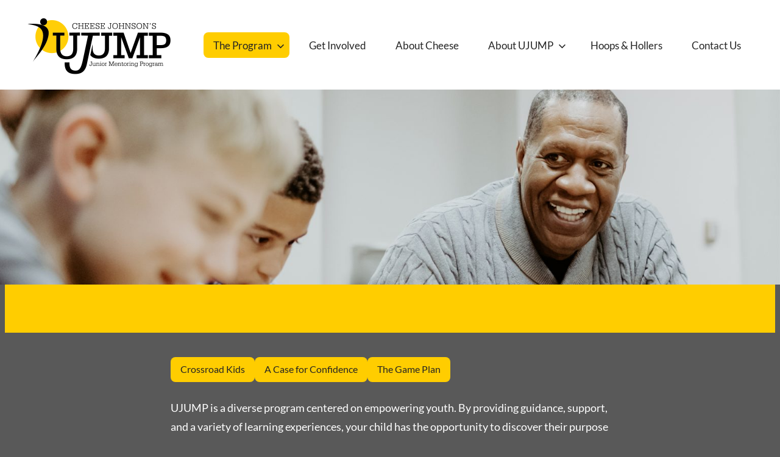

--- FILE ---
content_type: text/html; charset=UTF-8
request_url: https://www.ujump.org/the-program/
body_size: 9523
content:
<!DOCTYPE html>
<html lang="en-US">

<head>
<meta charset="UTF-8">
<meta name="viewport" content="width=device-width, initial-scale=1">
<link rel="profile" href="http://gmpg.org/xfn/11">

<title>The Program &#8211; UJUMP Junior Mentoring Program</title>
<meta name='robots' content='max-image-preview:large' />
<link rel="alternate" type="application/rss+xml" title="UJUMP Junior Mentoring Program &raquo; Feed" href="https://www.ujump.org/feed/" />
<link rel="alternate" type="application/rss+xml" title="UJUMP Junior Mentoring Program &raquo; Comments Feed" href="https://www.ujump.org/comments/feed/" />
<link rel="alternate" title="oEmbed (JSON)" type="application/json+oembed" href="https://www.ujump.org/wp-json/oembed/1.0/embed?url=https%3A%2F%2Fwww.ujump.org%2Fthe-program%2F" />
<link rel="alternate" title="oEmbed (XML)" type="text/xml+oembed" href="https://www.ujump.org/wp-json/oembed/1.0/embed?url=https%3A%2F%2Fwww.ujump.org%2Fthe-program%2F&#038;format=xml" />
<style id='wp-img-auto-sizes-contain-inline-css' type='text/css'>
img:is([sizes=auto i],[sizes^="auto," i]){contain-intrinsic-size:3000px 1500px}
/*# sourceURL=wp-img-auto-sizes-contain-inline-css */
</style>
<link rel='stylesheet' id='gt-focus-theme-fonts-css' href='https://www.ujump.org/wp-content/fonts/cb3b191bbcf5be89b230419c8a7f3607.css?ver=20210105' type='text/css' media='all' />
<style id='wp-emoji-styles-inline-css' type='text/css'>

	img.wp-smiley, img.emoji {
		display: inline !important;
		border: none !important;
		box-shadow: none !important;
		height: 1em !important;
		width: 1em !important;
		margin: 0 0.07em !important;
		vertical-align: -0.1em !important;
		background: none !important;
		padding: 0 !important;
	}
/*# sourceURL=wp-emoji-styles-inline-css */
</style>
<style id='wp-block-library-inline-css' type='text/css'>
:root{--wp-block-synced-color:#7a00df;--wp-block-synced-color--rgb:122,0,223;--wp-bound-block-color:var(--wp-block-synced-color);--wp-editor-canvas-background:#ddd;--wp-admin-theme-color:#007cba;--wp-admin-theme-color--rgb:0,124,186;--wp-admin-theme-color-darker-10:#006ba1;--wp-admin-theme-color-darker-10--rgb:0,107,160.5;--wp-admin-theme-color-darker-20:#005a87;--wp-admin-theme-color-darker-20--rgb:0,90,135;--wp-admin-border-width-focus:2px}@media (min-resolution:192dpi){:root{--wp-admin-border-width-focus:1.5px}}.wp-element-button{cursor:pointer}:root .has-very-light-gray-background-color{background-color:#eee}:root .has-very-dark-gray-background-color{background-color:#313131}:root .has-very-light-gray-color{color:#eee}:root .has-very-dark-gray-color{color:#313131}:root .has-vivid-green-cyan-to-vivid-cyan-blue-gradient-background{background:linear-gradient(135deg,#00d084,#0693e3)}:root .has-purple-crush-gradient-background{background:linear-gradient(135deg,#34e2e4,#4721fb 50%,#ab1dfe)}:root .has-hazy-dawn-gradient-background{background:linear-gradient(135deg,#faaca8,#dad0ec)}:root .has-subdued-olive-gradient-background{background:linear-gradient(135deg,#fafae1,#67a671)}:root .has-atomic-cream-gradient-background{background:linear-gradient(135deg,#fdd79a,#004a59)}:root .has-nightshade-gradient-background{background:linear-gradient(135deg,#330968,#31cdcf)}:root .has-midnight-gradient-background{background:linear-gradient(135deg,#020381,#2874fc)}:root{--wp--preset--font-size--normal:16px;--wp--preset--font-size--huge:42px}.has-regular-font-size{font-size:1em}.has-larger-font-size{font-size:2.625em}.has-normal-font-size{font-size:var(--wp--preset--font-size--normal)}.has-huge-font-size{font-size:var(--wp--preset--font-size--huge)}.has-text-align-center{text-align:center}.has-text-align-left{text-align:left}.has-text-align-right{text-align:right}.has-fit-text{white-space:nowrap!important}#end-resizable-editor-section{display:none}.aligncenter{clear:both}.items-justified-left{justify-content:flex-start}.items-justified-center{justify-content:center}.items-justified-right{justify-content:flex-end}.items-justified-space-between{justify-content:space-between}.screen-reader-text{border:0;clip-path:inset(50%);height:1px;margin:-1px;overflow:hidden;padding:0;position:absolute;width:1px;word-wrap:normal!important}.screen-reader-text:focus{background-color:#ddd;clip-path:none;color:#444;display:block;font-size:1em;height:auto;left:5px;line-height:normal;padding:15px 23px 14px;text-decoration:none;top:5px;width:auto;z-index:100000}html :where(.has-border-color){border-style:solid}html :where([style*=border-top-color]){border-top-style:solid}html :where([style*=border-right-color]){border-right-style:solid}html :where([style*=border-bottom-color]){border-bottom-style:solid}html :where([style*=border-left-color]){border-left-style:solid}html :where([style*=border-width]){border-style:solid}html :where([style*=border-top-width]){border-top-style:solid}html :where([style*=border-right-width]){border-right-style:solid}html :where([style*=border-bottom-width]){border-bottom-style:solid}html :where([style*=border-left-width]){border-left-style:solid}html :where(img[class*=wp-image-]){height:auto;max-width:100%}:where(figure){margin:0 0 1em}html :where(.is-position-sticky){--wp-admin--admin-bar--position-offset:var(--wp-admin--admin-bar--height,0px)}@media screen and (max-width:600px){html :where(.is-position-sticky){--wp-admin--admin-bar--position-offset:0px}}

/*# sourceURL=wp-block-library-inline-css */
</style><style id='wp-block-button-inline-css' type='text/css'>
.wp-block-button__link{align-content:center;box-sizing:border-box;cursor:pointer;display:inline-block;height:100%;text-align:center;word-break:break-word}.wp-block-button__link.aligncenter{text-align:center}.wp-block-button__link.alignright{text-align:right}:where(.wp-block-button__link){border-radius:9999px;box-shadow:none;padding:calc(.667em + 2px) calc(1.333em + 2px);text-decoration:none}.wp-block-button[style*=text-decoration] .wp-block-button__link{text-decoration:inherit}.wp-block-buttons>.wp-block-button.has-custom-width{max-width:none}.wp-block-buttons>.wp-block-button.has-custom-width .wp-block-button__link{width:100%}.wp-block-buttons>.wp-block-button.has-custom-font-size .wp-block-button__link{font-size:inherit}.wp-block-buttons>.wp-block-button.wp-block-button__width-25{width:calc(25% - var(--wp--style--block-gap, .5em)*.75)}.wp-block-buttons>.wp-block-button.wp-block-button__width-50{width:calc(50% - var(--wp--style--block-gap, .5em)*.5)}.wp-block-buttons>.wp-block-button.wp-block-button__width-75{width:calc(75% - var(--wp--style--block-gap, .5em)*.25)}.wp-block-buttons>.wp-block-button.wp-block-button__width-100{flex-basis:100%;width:100%}.wp-block-buttons.is-vertical>.wp-block-button.wp-block-button__width-25{width:25%}.wp-block-buttons.is-vertical>.wp-block-button.wp-block-button__width-50{width:50%}.wp-block-buttons.is-vertical>.wp-block-button.wp-block-button__width-75{width:75%}.wp-block-button.is-style-squared,.wp-block-button__link.wp-block-button.is-style-squared{border-radius:0}.wp-block-button.no-border-radius,.wp-block-button__link.no-border-radius{border-radius:0!important}:root :where(.wp-block-button .wp-block-button__link.is-style-outline),:root :where(.wp-block-button.is-style-outline>.wp-block-button__link){border:2px solid;padding:.667em 1.333em}:root :where(.wp-block-button .wp-block-button__link.is-style-outline:not(.has-text-color)),:root :where(.wp-block-button.is-style-outline>.wp-block-button__link:not(.has-text-color)){color:currentColor}:root :where(.wp-block-button .wp-block-button__link.is-style-outline:not(.has-background)),:root :where(.wp-block-button.is-style-outline>.wp-block-button__link:not(.has-background)){background-color:initial;background-image:none}
/*# sourceURL=https://www.ujump.org/wp-includes/blocks/button/style.min.css */
</style>
<style id='wp-block-buttons-inline-css' type='text/css'>
.wp-block-buttons{box-sizing:border-box}.wp-block-buttons.is-vertical{flex-direction:column}.wp-block-buttons.is-vertical>.wp-block-button:last-child{margin-bottom:0}.wp-block-buttons>.wp-block-button{display:inline-block;margin:0}.wp-block-buttons.is-content-justification-left{justify-content:flex-start}.wp-block-buttons.is-content-justification-left.is-vertical{align-items:flex-start}.wp-block-buttons.is-content-justification-center{justify-content:center}.wp-block-buttons.is-content-justification-center.is-vertical{align-items:center}.wp-block-buttons.is-content-justification-right{justify-content:flex-end}.wp-block-buttons.is-content-justification-right.is-vertical{align-items:flex-end}.wp-block-buttons.is-content-justification-space-between{justify-content:space-between}.wp-block-buttons.aligncenter{text-align:center}.wp-block-buttons:not(.is-content-justification-space-between,.is-content-justification-right,.is-content-justification-left,.is-content-justification-center) .wp-block-button.aligncenter{margin-left:auto;margin-right:auto;width:100%}.wp-block-buttons[style*=text-decoration] .wp-block-button,.wp-block-buttons[style*=text-decoration] .wp-block-button__link{text-decoration:inherit}.wp-block-buttons.has-custom-font-size .wp-block-button__link{font-size:inherit}.wp-block-buttons .wp-block-button__link{width:100%}.wp-block-button.aligncenter{text-align:center}
/*# sourceURL=https://www.ujump.org/wp-includes/blocks/buttons/style.min.css */
</style>
<style id='wp-block-paragraph-inline-css' type='text/css'>
.is-small-text{font-size:.875em}.is-regular-text{font-size:1em}.is-large-text{font-size:2.25em}.is-larger-text{font-size:3em}.has-drop-cap:not(:focus):first-letter{float:left;font-size:8.4em;font-style:normal;font-weight:100;line-height:.68;margin:.05em .1em 0 0;text-transform:uppercase}body.rtl .has-drop-cap:not(:focus):first-letter{float:none;margin-left:.1em}p.has-drop-cap.has-background{overflow:hidden}:root :where(p.has-background){padding:1.25em 2.375em}:where(p.has-text-color:not(.has-link-color)) a{color:inherit}p.has-text-align-left[style*="writing-mode:vertical-lr"],p.has-text-align-right[style*="writing-mode:vertical-rl"]{rotate:180deg}
/*# sourceURL=https://www.ujump.org/wp-includes/blocks/paragraph/style.min.css */
</style>
<style id='global-styles-inline-css' type='text/css'>
:root{--wp--preset--aspect-ratio--square: 1;--wp--preset--aspect-ratio--4-3: 4/3;--wp--preset--aspect-ratio--3-4: 3/4;--wp--preset--aspect-ratio--3-2: 3/2;--wp--preset--aspect-ratio--2-3: 2/3;--wp--preset--aspect-ratio--16-9: 16/9;--wp--preset--aspect-ratio--9-16: 9/16;--wp--preset--color--black: #000000;--wp--preset--color--cyan-bluish-gray: #abb8c3;--wp--preset--color--white: #ffffff;--wp--preset--color--pale-pink: #f78da7;--wp--preset--color--vivid-red: #cf2e2e;--wp--preset--color--luminous-vivid-orange: #ff6900;--wp--preset--color--luminous-vivid-amber: #fcb900;--wp--preset--color--light-green-cyan: #7bdcb5;--wp--preset--color--vivid-green-cyan: #00d084;--wp--preset--color--pale-cyan-blue: #8ed1fc;--wp--preset--color--vivid-cyan-blue: #0693e3;--wp--preset--color--vivid-purple: #9b51e0;--wp--preset--color--primary: #ffcd00;--wp--preset--color--secondary: #a3a3a3;--wp--preset--color--accent: #99001a;--wp--preset--color--highlight: #00899e;--wp--preset--color--light-gray: #e4e4e4;--wp--preset--color--gray: #ffcd00;--wp--preset--color--dark-gray: #8c8c8c;--wp--preset--gradient--vivid-cyan-blue-to-vivid-purple: linear-gradient(135deg,rgb(6,147,227) 0%,rgb(155,81,224) 100%);--wp--preset--gradient--light-green-cyan-to-vivid-green-cyan: linear-gradient(135deg,rgb(122,220,180) 0%,rgb(0,208,130) 100%);--wp--preset--gradient--luminous-vivid-amber-to-luminous-vivid-orange: linear-gradient(135deg,rgb(252,185,0) 0%,rgb(255,105,0) 100%);--wp--preset--gradient--luminous-vivid-orange-to-vivid-red: linear-gradient(135deg,rgb(255,105,0) 0%,rgb(207,46,46) 100%);--wp--preset--gradient--very-light-gray-to-cyan-bluish-gray: linear-gradient(135deg,rgb(238,238,238) 0%,rgb(169,184,195) 100%);--wp--preset--gradient--cool-to-warm-spectrum: linear-gradient(135deg,rgb(74,234,220) 0%,rgb(151,120,209) 20%,rgb(207,42,186) 40%,rgb(238,44,130) 60%,rgb(251,105,98) 80%,rgb(254,248,76) 100%);--wp--preset--gradient--blush-light-purple: linear-gradient(135deg,rgb(255,206,236) 0%,rgb(152,150,240) 100%);--wp--preset--gradient--blush-bordeaux: linear-gradient(135deg,rgb(254,205,165) 0%,rgb(254,45,45) 50%,rgb(107,0,62) 100%);--wp--preset--gradient--luminous-dusk: linear-gradient(135deg,rgb(255,203,112) 0%,rgb(199,81,192) 50%,rgb(65,88,208) 100%);--wp--preset--gradient--pale-ocean: linear-gradient(135deg,rgb(255,245,203) 0%,rgb(182,227,212) 50%,rgb(51,167,181) 100%);--wp--preset--gradient--electric-grass: linear-gradient(135deg,rgb(202,248,128) 0%,rgb(113,206,126) 100%);--wp--preset--gradient--midnight: linear-gradient(135deg,rgb(2,3,129) 0%,rgb(40,116,252) 100%);--wp--preset--font-size--small: 16px;--wp--preset--font-size--medium: 20px;--wp--preset--font-size--large: 24px;--wp--preset--font-size--x-large: 42px;--wp--preset--font-size--extra-large: 36px;--wp--preset--spacing--20: 0.44rem;--wp--preset--spacing--30: 0.67rem;--wp--preset--spacing--40: 1rem;--wp--preset--spacing--50: 1.5rem;--wp--preset--spacing--60: 2.25rem;--wp--preset--spacing--70: 3.38rem;--wp--preset--spacing--80: 5.06rem;--wp--preset--shadow--natural: 6px 6px 9px rgba(0, 0, 0, 0.2);--wp--preset--shadow--deep: 12px 12px 50px rgba(0, 0, 0, 0.4);--wp--preset--shadow--sharp: 6px 6px 0px rgba(0, 0, 0, 0.2);--wp--preset--shadow--outlined: 6px 6px 0px -3px rgb(255, 255, 255), 6px 6px rgb(0, 0, 0);--wp--preset--shadow--crisp: 6px 6px 0px rgb(0, 0, 0);}:where(.is-layout-flex){gap: 0.5em;}:where(.is-layout-grid){gap: 0.5em;}body .is-layout-flex{display: flex;}.is-layout-flex{flex-wrap: wrap;align-items: center;}.is-layout-flex > :is(*, div){margin: 0;}body .is-layout-grid{display: grid;}.is-layout-grid > :is(*, div){margin: 0;}:where(.wp-block-columns.is-layout-flex){gap: 2em;}:where(.wp-block-columns.is-layout-grid){gap: 2em;}:where(.wp-block-post-template.is-layout-flex){gap: 1.25em;}:where(.wp-block-post-template.is-layout-grid){gap: 1.25em;}.has-black-color{color: var(--wp--preset--color--black) !important;}.has-cyan-bluish-gray-color{color: var(--wp--preset--color--cyan-bluish-gray) !important;}.has-white-color{color: var(--wp--preset--color--white) !important;}.has-pale-pink-color{color: var(--wp--preset--color--pale-pink) !important;}.has-vivid-red-color{color: var(--wp--preset--color--vivid-red) !important;}.has-luminous-vivid-orange-color{color: var(--wp--preset--color--luminous-vivid-orange) !important;}.has-luminous-vivid-amber-color{color: var(--wp--preset--color--luminous-vivid-amber) !important;}.has-light-green-cyan-color{color: var(--wp--preset--color--light-green-cyan) !important;}.has-vivid-green-cyan-color{color: var(--wp--preset--color--vivid-green-cyan) !important;}.has-pale-cyan-blue-color{color: var(--wp--preset--color--pale-cyan-blue) !important;}.has-vivid-cyan-blue-color{color: var(--wp--preset--color--vivid-cyan-blue) !important;}.has-vivid-purple-color{color: var(--wp--preset--color--vivid-purple) !important;}.has-black-background-color{background-color: var(--wp--preset--color--black) !important;}.has-cyan-bluish-gray-background-color{background-color: var(--wp--preset--color--cyan-bluish-gray) !important;}.has-white-background-color{background-color: var(--wp--preset--color--white) !important;}.has-pale-pink-background-color{background-color: var(--wp--preset--color--pale-pink) !important;}.has-vivid-red-background-color{background-color: var(--wp--preset--color--vivid-red) !important;}.has-luminous-vivid-orange-background-color{background-color: var(--wp--preset--color--luminous-vivid-orange) !important;}.has-luminous-vivid-amber-background-color{background-color: var(--wp--preset--color--luminous-vivid-amber) !important;}.has-light-green-cyan-background-color{background-color: var(--wp--preset--color--light-green-cyan) !important;}.has-vivid-green-cyan-background-color{background-color: var(--wp--preset--color--vivid-green-cyan) !important;}.has-pale-cyan-blue-background-color{background-color: var(--wp--preset--color--pale-cyan-blue) !important;}.has-vivid-cyan-blue-background-color{background-color: var(--wp--preset--color--vivid-cyan-blue) !important;}.has-vivid-purple-background-color{background-color: var(--wp--preset--color--vivid-purple) !important;}.has-black-border-color{border-color: var(--wp--preset--color--black) !important;}.has-cyan-bluish-gray-border-color{border-color: var(--wp--preset--color--cyan-bluish-gray) !important;}.has-white-border-color{border-color: var(--wp--preset--color--white) !important;}.has-pale-pink-border-color{border-color: var(--wp--preset--color--pale-pink) !important;}.has-vivid-red-border-color{border-color: var(--wp--preset--color--vivid-red) !important;}.has-luminous-vivid-orange-border-color{border-color: var(--wp--preset--color--luminous-vivid-orange) !important;}.has-luminous-vivid-amber-border-color{border-color: var(--wp--preset--color--luminous-vivid-amber) !important;}.has-light-green-cyan-border-color{border-color: var(--wp--preset--color--light-green-cyan) !important;}.has-vivid-green-cyan-border-color{border-color: var(--wp--preset--color--vivid-green-cyan) !important;}.has-pale-cyan-blue-border-color{border-color: var(--wp--preset--color--pale-cyan-blue) !important;}.has-vivid-cyan-blue-border-color{border-color: var(--wp--preset--color--vivid-cyan-blue) !important;}.has-vivid-purple-border-color{border-color: var(--wp--preset--color--vivid-purple) !important;}.has-vivid-cyan-blue-to-vivid-purple-gradient-background{background: var(--wp--preset--gradient--vivid-cyan-blue-to-vivid-purple) !important;}.has-light-green-cyan-to-vivid-green-cyan-gradient-background{background: var(--wp--preset--gradient--light-green-cyan-to-vivid-green-cyan) !important;}.has-luminous-vivid-amber-to-luminous-vivid-orange-gradient-background{background: var(--wp--preset--gradient--luminous-vivid-amber-to-luminous-vivid-orange) !important;}.has-luminous-vivid-orange-to-vivid-red-gradient-background{background: var(--wp--preset--gradient--luminous-vivid-orange-to-vivid-red) !important;}.has-very-light-gray-to-cyan-bluish-gray-gradient-background{background: var(--wp--preset--gradient--very-light-gray-to-cyan-bluish-gray) !important;}.has-cool-to-warm-spectrum-gradient-background{background: var(--wp--preset--gradient--cool-to-warm-spectrum) !important;}.has-blush-light-purple-gradient-background{background: var(--wp--preset--gradient--blush-light-purple) !important;}.has-blush-bordeaux-gradient-background{background: var(--wp--preset--gradient--blush-bordeaux) !important;}.has-luminous-dusk-gradient-background{background: var(--wp--preset--gradient--luminous-dusk) !important;}.has-pale-ocean-gradient-background{background: var(--wp--preset--gradient--pale-ocean) !important;}.has-electric-grass-gradient-background{background: var(--wp--preset--gradient--electric-grass) !important;}.has-midnight-gradient-background{background: var(--wp--preset--gradient--midnight) !important;}.has-small-font-size{font-size: var(--wp--preset--font-size--small) !important;}.has-medium-font-size{font-size: var(--wp--preset--font-size--medium) !important;}.has-large-font-size{font-size: var(--wp--preset--font-size--large) !important;}.has-x-large-font-size{font-size: var(--wp--preset--font-size--x-large) !important;}
/*# sourceURL=global-styles-inline-css */
</style>
<style id='core-block-supports-inline-css' type='text/css'>
.wp-elements-0bfd3ba0d3ad2ce33434a8d3f0616ee2 a:where(:not(.wp-element-button)){color:var(--wp--preset--color--white);}.wp-elements-4d124ed8a314d0eb62a77e25efee71d3 a:where(:not(.wp-element-button)){color:var(--wp--preset--color--white);}.wp-elements-b781a711a9c760e27339769babd44743 a:where(:not(.wp-element-button)){color:var(--wp--preset--color--white);}
/*# sourceURL=core-block-supports-inline-css */
</style>

<style id='classic-theme-styles-inline-css' type='text/css'>
/*! This file is auto-generated */
.wp-block-button__link{color:#fff;background-color:#32373c;border-radius:9999px;box-shadow:none;text-decoration:none;padding:calc(.667em + 2px) calc(1.333em + 2px);font-size:1.125em}.wp-block-file__button{background:#32373c;color:#fff;text-decoration:none}
/*# sourceURL=/wp-includes/css/classic-themes.min.css */
</style>
<link rel='stylesheet' id='gt-focus-stylesheet-css' href='https://www.ujump.org/wp-content/themes/gt-focus/style.css?ver=1.6.2' type='text/css' media='all' />
<style id='gt-focus-stylesheet-inline-css' type='text/css'>
.site-title, .site-description { position: absolute; clip: rect(1px, 1px, 1px, 1px); width: 1px; height: 1px; overflow: hidden; }
:root {--gt-focus--primary-color: #ffcd00;--gt-focus--secondary-color: #a3a3a3;--gt-focus--highlight-color: #00899e;--gt-focus--gray-color: #ffcd00;--gt-focus--dark-gray-color: #8c8c8c;--gt-focus--link-color: #ffcd00;--gt-focus--button-color: #ffcd00;--gt-focus--button-text-color: #242424;--gt-focus--navi-active-bg-color: #ffcd00;--gt-focus--header-hover-text-color: #ffcd00;--gt-focus--navi-active-text-color: #242424;--gt-focus--title-background-color: #ffcd00;--gt-focus--title-text-color: #242424;--gt-focus--post-title-color: #ffcd00;--gt-focus--post-title-hover-color: #ffcd00;--gt-focus--footer-background-color: #ffcd00;}
/*# sourceURL=gt-focus-stylesheet-inline-css */
</style>
<script type="text/javascript" src="https://www.ujump.org/wp-includes/js/jquery/jquery.min.js?ver=3.7.1" id="jquery-core-js"></script>
<script type="text/javascript" src="https://www.ujump.org/wp-includes/js/jquery/jquery-migrate.min.js?ver=3.4.1" id="jquery-migrate-js"></script>
<script type="text/javascript" src="https://www.ujump.org/wp-content/themes/gt-focus/assets/js/svgxuse.min.js?ver=1.2.4" id="svgxuse-js"></script>
<link rel="https://api.w.org/" href="https://www.ujump.org/wp-json/" /><link rel="alternate" title="JSON" type="application/json" href="https://www.ujump.org/wp-json/wp/v2/pages/83" /><link rel="EditURI" type="application/rsd+xml" title="RSD" href="https://www.ujump.org/xmlrpc.php?rsd" />
<meta name="generator" content="WordPress 6.9" />
<link rel="canonical" href="https://www.ujump.org/the-program/" />
<link rel='shortlink' href='https://www.ujump.org/?p=83' />
<style type="text/css">.recentcomments a{display:inline !important;padding:0 !important;margin:0 !important;}</style><style type="text/css" id="custom-background-css">
body.custom-background { background-color: #595959; }
</style>
	<link rel="icon" href="https://www.ujump.org/wp-content/uploads/2021/04/ujump-fav-46x46.png" sizes="32x32" />
<link rel="icon" href="https://www.ujump.org/wp-content/uploads/2021/04/ujump-fav.png" sizes="192x192" />
<link rel="apple-touch-icon" href="https://www.ujump.org/wp-content/uploads/2021/04/ujump-fav.png" />
<meta name="msapplication-TileImage" content="https://www.ujump.org/wp-content/uploads/2021/04/ujump-fav.png" />
		<style type="text/css" id="wp-custom-css">
			.page-title {
	display: none;
}

/* Padding (Vertical) */
.py-3xs { padding-top: clamp(0.25rem, 0.5vw, 0.5rem); padding-bottom: clamp(0.25rem, 0.5vw, 0.5rem); } 
.py-2xs { padding-top: clamp(0.5rem, 1vw, 1rem); padding-bottom: clamp(0.5rem, 1vw, 1rem); }
.py-xs { padding-top: clamp(0.75rem, 1.5vw, 1.5rem); padding-bottom: clamp(0.75rem, 1.5vw, 1.5rem); }
.py-s { padding-top: clamp(1rem, 2vw, 2rem); padding-bottom: clamp(1rem, 2vw, 2rem); }
.py-m { padding-top: clamp(1.5rem, 3vw, 3rem); padding-bottom: clamp(1.5rem, 3vw, 3rem); }
.py-l { padding-top: clamp(2rem, 4vw, 4rem); padding-bottom: clamp(2rem, 4vw, 4rem); }
.py-xl { padding-top: clamp(3rem, 6vw, 6rem); padding-bottom: clamp(3rem, 6vw, 6rem); }
.py-2xl { padding-top: clamp(4rem, 8vw, 8rem); padding-bottom: clamp(4rem, 8vw, 8rem); }
.py-3xl { padding-top: clamp(5rem, 10vw, 10rem); padding-bottom: clamp(5rem, 10vw, 10rem); }


/* Padding (Horizontal) */
.px-3xs { padding-left: clamp(0.25rem, 0.5vw, 0.5rem); padding-right: clamp(0.25rem, 0.5vw, 0.5rem); } 
.px-2xs { padding-left: clamp(0.5rem, 1vw, 1rem); padding-right: clamp(0.5rem, 1vw, 1rem); }
.px-xs { padding-left: clamp(0.75rem, 1.5vw, 1.5rem); padding-right: clamp(0.75rem, 1.5vw, 1.5rem); }
.px-s { padding-left: clamp(1rem, 2vw, 2rem); padding-right: clamp(1rem, 2vw, 2rem); }
.px-m { padding-left: clamp(1.5rem, 3vw, 3rem); padding-right: clamp(1.5rem, 3vw, 3rem); }
.px-l { padding-left: clamp(2rem, 4vw, 4rem); padding-right: clamp(2rem, 4vw, 4rem); }
.px-xl { padding-left: clamp(3rem, 6vw, 6rem); padding-right: clamp(3rem, 6vw, 6rem); }
.px-2xl { padding-left: clamp(4rem, 8vw, 8rem); padding-right: clamp(4rem, 8vw, 8rem); }
.px-3xl { padding-left: clamp(5rem, 10vw, 10rem); padding-right: clamp(5rem, 10vw, 10rem); }

/* Margin (Vertical) */
.mt-3xs { margin-top: clamp(0.25rem, 0.5vw, 0.5rem); } 
.mt-2xs { margin-top: clamp(0.5rem, 1vw, 1rem); }
.mt-xs { margin-top: clamp(0.75rem, 1.5vw, 1.5rem); }
.mt-s { margin-top: clamp(1rem, 2vw, 2rem); }
.mt-m { margin-top: clamp(1.5rem, 3vw, 3rem); }
.mt-l { margin-top: clamp(2rem, 4vw, 4rem); }
.mt-xl { margin-top: clamp(3rem, 6vw, 6rem); }
.mt-2xl { margin-top: clamp(4rem, 8vw, 8rem); }
.mt-3xl { margin-top: clamp(5rem, 10vw, 10rem); }

.mb-3xs { margin-bottom: clamp(0.25rem, 0.5vw, 0.5rem); } 
.mb-2xs { margin-bottom: clamp(0.5rem, 1vw, 1rem); }
.mb-xs { margin-bottom: clamp(0.75rem, 1.5vw, 1.5rem); }
.mb-s { margin-bottom: clamp(1rem, 2vw, 2rem); }
.mb-m { margin-bottom: clamp(1.5rem, 3vw, 3rem); }
.mb-l { margin-bottom: clamp(2rem, 4vw, 4rem); }
.mb-xl { margin-bottom: clamp(3rem, 6vw, 6rem); }
.mb-2xl { margin-bottom: clamp(4rem, 8vw, 8rem); }
.mb-3xl { margin-bottom: clamp(5rem, 10vw, 10rem); }

/* Margin (Horizontal) */
.ml-3xs { margin-left: clamp(0.25rem, 0.5vw, 0.5rem); } 
.ml-2xs { margin-left: clamp(0.5rem, 1vw, 1rem); }
.ml-xs { margin-left: clamp(0.75rem, 1.5vw, 1.5rem); }
.ml-s { margin-left: clamp(1rem, 2vw, 2rem); }
.ml-m { margin-left: clamp(1.5rem, 3vw, 3rem); }
.ml-l { margin-left: clamp(2rem, 4vw, 4rem); }
.ml-xl { margin-left: clamp(3rem, 6vw, 6rem); }
.ml-2xl { margin-left: clamp(4rem, 8vw, 8rem); }
.ml-3xl { margin-left: clamp(5rem, 10vw, 10rem); }

.mr-3xs { margin-right: clamp(0.25rem, 0.5vw, 0.5rem); } 
.mr-2xs { margin-right: clamp(0.5rem, 1vw, 1rem); }
.mr-xs { margin-right: clamp(0.75rem, 1.5vw, 1.5rem); }
.mr-s { margin-right: clamp(1rem, 2vw, 2rem); }
.mr-m { margin-right: clamp(1.5rem, 3vw, 3rem); }
.mr-l { margin-right: clamp(2rem, 4vw, 4rem); }
.mr-xl { margin-right: clamp(3rem, 6vw, 6rem); }
.mr-2xl { margin-right: clamp(4rem, 8vw, 8rem); }
.mr-3xl { margin-right: clamp(5rem, 10vw, 10rem); }		</style>
		</head>

<body class="wp-singular page-template-default page page-id-83 custom-background wp-custom-logo wp-theme-gt-focus author-hidden tags-hidden">

	<div id="page" class="site">
		<a class="skip-link screen-reader-text" href="#content">Skip to content</a>

		
		<header id="masthead" class="site-header" role="banner">

			<div class="header-main">

				
<div id="logo" class="site-branding">

	<a href="https://www.ujump.org/" class="custom-logo-link" rel="home"><img width="250" height="100" src="https://www.ujump.org/wp-content/uploads/2021/04/ujump-logo-01-1-e1618868937556.png" class="custom-logo" alt="UJUMP Junior Mentoring Program" decoding="async" /></a>	
			<p class="site-title"><a href="https://www.ujump.org/" rel="home">UJUMP Junior Mentoring Program</a></p>

			
			<p class="site-description">Elevating Goals for LIfe</p>

			
</div><!-- .site-branding -->

				

	<button class="menu-toggle" aria-controls="top-menu" aria-expanded="false">
		<svg class="icon icon-menu" aria-hidden="true" role="img"> <use xlink:href="https://www.ujump.org/wp-content/themes/gt-focus/assets/icons/genericons-neue.svg#menu"></use> </svg><svg class="icon icon-close" aria-hidden="true" role="img"> <use xlink:href="https://www.ujump.org/wp-content/themes/gt-focus/assets/icons/genericons-neue.svg#close"></use> </svg>		<span class="menu-toggle-text">Menu</span>
	</button>

	<div class="primary-navigation">

		<nav id="site-navigation" class="main-navigation" role="navigation" aria-label="Primary Menu">

			<ul id="menu-main-menu" class="menu"><li id="menu-item-86" class="menu-item menu-item-type-post_type menu-item-object-page current-menu-item page_item page-item-83 current_page_item menu-item-has-children menu-item-86"><a href="https://www.ujump.org/the-program/" aria-current="page">The Program<svg class="icon icon-expand" aria-hidden="true" role="img"> <use xlink:href="https://www.ujump.org/wp-content/themes/gt-focus/assets/icons/genericons-neue.svg#expand"></use> </svg></a>
<ul class="sub-menu">
	<li id="menu-item-52" class="menu-item menu-item-type-post_type menu-item-object-page menu-item-52"><a href="https://www.ujump.org/crossroad-kids/">Crossroad Kids</a></li>
	<li id="menu-item-56" class="menu-item menu-item-type-post_type menu-item-object-page menu-item-56"><a href="https://www.ujump.org/a-case-for-confidence/">A Case for Confidence</a></li>
	<li id="menu-item-55" class="menu-item menu-item-type-post_type menu-item-object-page menu-item-55"><a href="https://www.ujump.org/the-game-plan/">The Game Plan</a></li>
</ul>
</li>
<li id="menu-item-53" class="menu-item menu-item-type-post_type menu-item-object-page menu-item-53"><a href="https://www.ujump.org/make-the-call/">Get Involved</a></li>
<li id="menu-item-57" class="menu-item menu-item-type-post_type menu-item-object-page menu-item-57"><a href="https://www.ujump.org/about-cheese/">About Cheese</a></li>
<li id="menu-item-54" class="menu-item menu-item-type-post_type menu-item-object-page menu-item-has-children menu-item-54"><a href="https://www.ujump.org/about-us/">About UJUMP<svg class="icon icon-expand" aria-hidden="true" role="img"> <use xlink:href="https://www.ujump.org/wp-content/themes/gt-focus/assets/icons/genericons-neue.svg#expand"></use> </svg></a>
<ul class="sub-menu">
	<li id="menu-item-287" class="menu-item menu-item-type-post_type menu-item-object-page menu-item-287"><a href="https://www.ujump.org/photos/">Photos</a></li>
</ul>
</li>
<li id="menu-item-104" class="menu-item menu-item-type-post_type menu-item-object-page menu-item-104"><a href="https://www.ujump.org/hoops/">Hoops &#038; Hollers</a></li>
<li id="menu-item-51" class="menu-item menu-item-type-post_type menu-item-object-page menu-item-51"><a href="https://www.ujump.org/contact-us/">Contact Us</a></li>
</ul>		</nav><!-- #site-navigation -->

	</div><!-- .primary-navigation -->


			</div><!-- .header-main -->

		</header><!-- #masthead -->

		
		
			<div id="headimg" class="header-image default-header-image">

				<img src="https://www.ujump.org/wp-content/uploads/2021/04/header-cheese.jpg" srcset="https://www.ujump.org/wp-content/uploads/2021/04/header-cheese.jpg 1920w, https://www.ujump.org/wp-content/uploads/2021/04/header-cheese-300x75.jpg 300w, https://www.ujump.org/wp-content/uploads/2021/04/header-cheese-1024x256.jpg 1024w, https://www.ujump.org/wp-content/uploads/2021/04/header-cheese-768x192.jpg 768w, https://www.ujump.org/wp-content/uploads/2021/04/header-cheese-1536x384.jpg 1536w, https://www.ujump.org/wp-content/uploads/2021/04/header-cheese-720x180.jpg 720w" width="1920" height="480" alt="UJUMP Junior Mentoring Program">

			</div>

			
		<div id="content" class="site-content">

			<main id="main" class="site-main" role="main">

<article id="post-83" class="post-83 page type-page status-publish hentry">

	<div class="page-header-container entry-header-container">
		<header class="page-header entry-header">

			<h1 class="page-title entry-title">The Program</h1>
		</header><!-- .entry-header -->
	</div>

	<div class="entry-content">

		
<div class="wp-block-buttons is-layout-flex wp-block-buttons-is-layout-flex">
<div class="wp-block-button"><a class="wp-block-button__link wp-element-button" href="https://www.ujump.org/crossroad-kids">Crossroad Kids</a></div>



<div class="wp-block-button"><a class="wp-block-button__link wp-element-button" href="https://www.ujump.org/a-case-for-confidence">A Case for Confidence</a></div>



<div class="wp-block-button"><a class="wp-block-button__link wp-element-button" href="https://www.ujump.org/the-game-plan">The Game Plan</a></div>
</div>



<p class="has-white-color has-text-color has-link-color wp-elements-0bfd3ba0d3ad2ce33434a8d3f0616ee2">UJUMP is a diverse program centered on empowering youth. By providing guidance, support, and a variety of learning experiences, your child has the opportunity to discover their purpose and envision new possibilities for their future.</p>



<p class="has-white-color has-text-color has-link-color wp-elements-4d124ed8a314d0eb62a77e25efee71d3">Mr. Johnson visits each school in the program once a week, meeting with students individually and as a group. Discussions include school, studies, home life, and future plans for adulthood. Students write in a journal several times a week on different subjects. These entries are then verbally read by each student to help improve public speaking skills. Mr. Johnson works closely with school principals and teachers, monitoring each child&#8217;s grades and tracking their progress.</p>



<p class="has-white-color has-text-color has-link-color wp-elements-b781a711a9c760e27339769babd44743">We go on field trips once a month, visiting local businesses, college and trade school campuses and professional sports facilities. We learn the behind-the-scenes workings of these facilities and the roles of their staff. Each field trip ends with a question and answer session, giving students the chance to learn about the host&#8217;s career path and how they achieved their goals.</p>
		
	</div><!-- .entry-content -->

</article>

		</main><!-- #main -->
	</div><!-- #content -->

	
	<footer id="colophon" class="site-footer">

		
	<div id="footer-widgets" class="footer-widgets footer-main widget-area">

		<div class="footer-widgets-columns">

			
				<div class="footer-widget-column widget-area">
					<div id="text-3" class="widget widget_text"><h4 class = "widget-title">UJUMP, Inc.</h4>			<div class="textwidget"><p>Lynbert “Cheese” Johnson<br />
404-538-9437<br />
1313 N. Webb Rd. Ste. 100<br />
Wichita, Kansas 67206</p>
</div>
		</div>				</div>

			
			
				<div class="footer-widget-column widget-area">
					<div id="pages-2" class="widget widget_pages"><h4 class = "widget-title">Learn More</h4>
			<ul>
				<li class="page_item page-item-31"><a href="https://www.ujump.org/about-cheese/">About Cheese</a></li>
<li class="page_item page-item-43"><a href="https://www.ujump.org/about-us/">About UJUMP</a></li>
<li class="page_item page-item-45"><a href="https://www.ujump.org/make-the-call/">Making the Call</a></li>
<li class="page_item page-item-278"><a href="https://www.ujump.org/photos/">Photos</a></li>
			</ul>

			</div>				</div>

			
			
				<div class="footer-widget-column widget-area">
					
		<div id="recent-posts-3" class="widget widget_recent_entries">
		<h4 class = "widget-title">Recent News</h4>
		<ul>
											<li>
					<a href="https://www.ujump.org/2025/05/12/2025-kids-graduation/">2025 Kids Graduation</a>
									</li>
											<li>
					<a href="https://www.ujump.org/2024/10/01/pickleball-tournament-2024/">Pickleball Tournament 2024</a>
									</li>
											<li>
					<a href="https://www.ujump.org/2024/03/19/2023-2024-lineup/">2023-2024 Lineup</a>
									</li>
					</ul>

		</div>				</div>

			
			
		</div>

	</div><!-- .footer-widgets -->

	
	<div id="footer-copyright" class="footer-copyright footer-main widget-area">

		<div id="text-2" class="widget widget_text">			<div class="textwidget"><p>Copyright 2023 UJUMP, Inc.</p>
</div>
		</div>
	</div><!-- .footer-copyright -->

	
	</footer>

	
</div><!-- #page -->

<script type="speculationrules">
{"prefetch":[{"source":"document","where":{"and":[{"href_matches":"/*"},{"not":{"href_matches":["/wp-*.php","/wp-admin/*","/wp-content/uploads/*","/wp-content/*","/wp-content/plugins/*","/wp-content/themes/gt-focus/*","/*\\?(.+)"]}},{"not":{"selector_matches":"a[rel~=\"nofollow\"]"}},{"not":{"selector_matches":".no-prefetch, .no-prefetch a"}}]},"eagerness":"conservative"}]}
</script>
<script type="text/javascript" id="gt-focus-navigation-js-extra">
/* <![CDATA[ */
var gtFocusScreenReaderText = {"expand":"Expand child menu","collapse":"Collapse child menu","icon":"\u003Csvg class=\"icon icon-expand\" aria-hidden=\"true\" role=\"img\"\u003E \u003Cuse xlink:href=\"https://www.ujump.org/wp-content/themes/gt-focus/assets/icons/genericons-neue.svg#expand\"\u003E\u003C/use\u003E \u003C/svg\u003E"};
//# sourceURL=gt-focus-navigation-js-extra
/* ]]> */
</script>
<script type="text/javascript" src="https://www.ujump.org/wp-content/themes/gt-focus/assets/js/navigation.min.js?ver=1.0" id="gt-focus-navigation-js"></script>
<script id="wp-emoji-settings" type="application/json">
{"baseUrl":"https://s.w.org/images/core/emoji/17.0.2/72x72/","ext":".png","svgUrl":"https://s.w.org/images/core/emoji/17.0.2/svg/","svgExt":".svg","source":{"concatemoji":"https://www.ujump.org/wp-includes/js/wp-emoji-release.min.js?ver=6.9"}}
</script>
<script type="module">
/* <![CDATA[ */
/*! This file is auto-generated */
const a=JSON.parse(document.getElementById("wp-emoji-settings").textContent),o=(window._wpemojiSettings=a,"wpEmojiSettingsSupports"),s=["flag","emoji"];function i(e){try{var t={supportTests:e,timestamp:(new Date).valueOf()};sessionStorage.setItem(o,JSON.stringify(t))}catch(e){}}function c(e,t,n){e.clearRect(0,0,e.canvas.width,e.canvas.height),e.fillText(t,0,0);t=new Uint32Array(e.getImageData(0,0,e.canvas.width,e.canvas.height).data);e.clearRect(0,0,e.canvas.width,e.canvas.height),e.fillText(n,0,0);const a=new Uint32Array(e.getImageData(0,0,e.canvas.width,e.canvas.height).data);return t.every((e,t)=>e===a[t])}function p(e,t){e.clearRect(0,0,e.canvas.width,e.canvas.height),e.fillText(t,0,0);var n=e.getImageData(16,16,1,1);for(let e=0;e<n.data.length;e++)if(0!==n.data[e])return!1;return!0}function u(e,t,n,a){switch(t){case"flag":return n(e,"\ud83c\udff3\ufe0f\u200d\u26a7\ufe0f","\ud83c\udff3\ufe0f\u200b\u26a7\ufe0f")?!1:!n(e,"\ud83c\udde8\ud83c\uddf6","\ud83c\udde8\u200b\ud83c\uddf6")&&!n(e,"\ud83c\udff4\udb40\udc67\udb40\udc62\udb40\udc65\udb40\udc6e\udb40\udc67\udb40\udc7f","\ud83c\udff4\u200b\udb40\udc67\u200b\udb40\udc62\u200b\udb40\udc65\u200b\udb40\udc6e\u200b\udb40\udc67\u200b\udb40\udc7f");case"emoji":return!a(e,"\ud83e\u1fac8")}return!1}function f(e,t,n,a){let r;const o=(r="undefined"!=typeof WorkerGlobalScope&&self instanceof WorkerGlobalScope?new OffscreenCanvas(300,150):document.createElement("canvas")).getContext("2d",{willReadFrequently:!0}),s=(o.textBaseline="top",o.font="600 32px Arial",{});return e.forEach(e=>{s[e]=t(o,e,n,a)}),s}function r(e){var t=document.createElement("script");t.src=e,t.defer=!0,document.head.appendChild(t)}a.supports={everything:!0,everythingExceptFlag:!0},new Promise(t=>{let n=function(){try{var e=JSON.parse(sessionStorage.getItem(o));if("object"==typeof e&&"number"==typeof e.timestamp&&(new Date).valueOf()<e.timestamp+604800&&"object"==typeof e.supportTests)return e.supportTests}catch(e){}return null}();if(!n){if("undefined"!=typeof Worker&&"undefined"!=typeof OffscreenCanvas&&"undefined"!=typeof URL&&URL.createObjectURL&&"undefined"!=typeof Blob)try{var e="postMessage("+f.toString()+"("+[JSON.stringify(s),u.toString(),c.toString(),p.toString()].join(",")+"));",a=new Blob([e],{type:"text/javascript"});const r=new Worker(URL.createObjectURL(a),{name:"wpTestEmojiSupports"});return void(r.onmessage=e=>{i(n=e.data),r.terminate(),t(n)})}catch(e){}i(n=f(s,u,c,p))}t(n)}).then(e=>{for(const n in e)a.supports[n]=e[n],a.supports.everything=a.supports.everything&&a.supports[n],"flag"!==n&&(a.supports.everythingExceptFlag=a.supports.everythingExceptFlag&&a.supports[n]);var t;a.supports.everythingExceptFlag=a.supports.everythingExceptFlag&&!a.supports.flag,a.supports.everything||((t=a.source||{}).concatemoji?r(t.concatemoji):t.wpemoji&&t.twemoji&&(r(t.twemoji),r(t.wpemoji)))});
//# sourceURL=https://www.ujump.org/wp-includes/js/wp-emoji-loader.min.js
/* ]]> */
</script>

</body>
</html>


--- FILE ---
content_type: text/css
request_url: https://www.ujump.org/wp-content/themes/gt-focus/style.css?ver=1.6.2
body_size: 8622
content:
/*
Theme Name: GT Focus
Theme URI: https://germanthemes.de/themes/gt-focus/
Author: germanthemes
Author URI: https://germanthemes.de
Description: GT Focus is a modern Business WordPress Theme.
Version: 1.6.2
Requires at least: 5.3
Tested up to: 5.9
Requires PHP: 5.6
License: GNU General Public License v2 or later
License URI: http://www.gnu.org/licenses/gpl-2.0.html
Text Domain: gt-focus
Tags: custom-background, custom-logo, custom-header, custom-menu, grid-layout, editor-style, featured-image-header, featured-images, flexible-header, custom-colors, full-width-template, sticky-post, translation-ready, theme-options, one-column, wide-blocks, block-styles, block-patterns

This theme, like WordPress, is licensed under the GPL.
Use it to make something cool and share what you've learned with others.

GT Focus is based on Underscores https://underscores.me/, (C) 2012-2017 Automattic, Inc.
Underscores is distributed under the terms of the GNU GPL v2 or later.

Normalizing styles have been helped along thanks to the fine work of
Nicolas Gallagher and Jonathan Neal https://necolas.github.io/normalize.css/
*/

/*--------------------------------------------------------------
>>> TABLE OF CONTENTS:
----------------------------------------------------------------
# - CSS Variables
# - Normalize
# - Typography
# - Elements
# - Forms
# - Accessibility
# - Alignments
# - Layout Structure
# - Header
# - Navigation
# - Posts and pages
# - Footer
# - Media
# - Blocks
# - Media Queries
--------------------------------------------------------------*/

/*--------------------------------------------------------------
# - CSS Variables
--------------------------------------------------------------*/
:root {
	--gt-focus--primary-color: #006699;
	--gt-focus--secondary-color: #0791b6;
	--gt-focus--accent-color: #99001a;
	--gt-focus--highlight-color: #00601a;
	--gt-focus--light-gray-color: #e4e4e4;
	--gt-focus--gray-color: #848484;
	--gt-focus--dark-gray-color: #242424;
	--gt-focus--link-color: #006699;
	--gt-focus--link-hover-color: #242424;
	--gt-focus--button-color: #006699;
	--gt-focus--button-text-color: #fff;
	--gt-focus--button-hover-color: #242424;
	--gt-focus--button-hover-text-color: #fff;
	--gt-focus--header-background-color: #fff;
	--gt-focus--header-text-color: #242424;
	--gt-focus--header-hover-text-color: #006699;
	--gt-focus--header-border-color: rgba(0, 0, 0, 0.1);
	--gt-focus--navi-active-text-color: #fff;
	--gt-focus--navi-active-bg-color: #006699;
	--gt-focus--navi-hover-bg-color: rgba(0, 0, 0, 0.1);
	--gt-focus--title-text-color: #fff;
	--gt-focus--title-background-color: #006699;
	--gt-focus--post-title-color: #242424;
	--gt-focus--post-title-hover-color: #006699;
	--gt-focus--footer-background-color: #e7e7e7;
	--gt-focus--footer-text-color: #242424;
	--gt-focus--footer-link-color: rgba(0, 0, 0, 0.5);
	--gt-focus--footer-link-hover-color: #242424;
	--gt-focus--footer-border-color: rgba(0, 0, 0, 0.1);
	--gt-focus--text-font: "Lato", arial, helvetica, sans-serif;
	--gt-focus--title-font: "Lato", arial, helvetica, sans-serif;
	--gt-focus--title-font-weight: bold;
	--gt-focus--title-text-transform: none;
	--gt-focus--navi-font: "Lato", arial, helvetica, sans-serif;
	--gt-focus--navi-font-weight: normal;
	--gt-focus--navi-text-transform: none;
}

/*--------------------------------------------------------------
# - Normalize
--------------------------------------------------------------*/
html {
	font-family: sans-serif;
	-webkit-text-size-adjust: 100%;
	-ms-text-size-adjust: 100%;
}

body {
	margin: 0;
}

article,
aside,
details,
figcaption,
figure,
footer,
header,
main,
menu,
nav,
section,
summary {
	display: block;
}

audio,
canvas,
progress,
video {
	display: inline-block;
	vertical-align: baseline;
}

audio:not([controls]) {
	display: none;
	height: 0;
}

[hidden],
template {
	display: none;
}

a {
	background-color: transparent;
}

a:active,
a:hover {
	outline: 0;
}

abbr[title] {
	border-bottom: 1px dotted;
}

b,
strong {
	font-weight: bold;
}

dfn {
	font-style: italic;
}

h1 {
	margin: 0.67em 0;
	font-size: 2em;
}

mark {
	background: #ff0;
	color: #000;
}

small {
	font-size: 80%;
}

sub,
sup {
	position: relative;
	vertical-align: baseline;
	font-size: 75%;
	line-height: 0;
}

sup {
	top: -0.5em;
}

sub {
	bottom: -0.25em;
}

img {
	border: 0;
}

svg:not(:root) {
	overflow: hidden;
}

figure {
	margin: 0;
}

hr {
	box-sizing: content-box;
	height: 0;
}

pre {
	overflow: auto;
}

code,
kbd,
pre,
samp {
	font-size: 1em;
	font-family: monospace;
}

button,
input,
optgroup,
select,
textarea {
	margin: 0;
	color: inherit;
	font: inherit;
}

button {
	overflow: visible;
}

button,
select {
	text-transform: none;
}

button,
html input[type="button"],
input[type="reset"],
input[type="submit"] {
	cursor: pointer;
	-webkit-appearance: button;
}

button[disabled],
html input[disabled] {
	cursor: default;
}

button::-moz-focus-inner,
input::-moz-focus-inner {
	padding: 0;
	border: 0;
}

input {
	line-height: normal;
}

input[type="checkbox"],
input[type="radio"] {
	box-sizing: border-box;
	padding: 0;
}

input[type="number"]::-webkit-inner-spin-button,
input[type="number"]::-webkit-outer-spin-button {
	height: auto;
}

input[type="search"] {
	box-sizing: content-box;
	-webkit-appearance: textfield;
}

input[type="search"]::-webkit-search-cancel-button,
input[type="search"]::-webkit-search-decoration {
	-webkit-appearance: none;
}

fieldset {
	margin: 0 2px;
	padding: 0.35em 0.625em 0.75em;
	border: 1px solid #c0c0c0;
}

legend {
	padding: 0;
	border: 0;
}

textarea {
	overflow: auto;
}

optgroup {
	font-weight: bold;
}

table {
	border-spacing: 0;
	border-collapse: collapse;
}

td,
th {
	padding: 0;
}

/*--------------------------------------------------------------
# - Typography
--------------------------------------------------------------*/
body,
button,
input,
select,
textarea {
	color: #242424;
	font-size: 16px;
	font-size: 1rem;
	font-family: "Lato", arial, helvetica, sans-serif;
	font-family: var(--gt-focus--text-font);
	line-height: 1.75;
}

h1,
h2,
h3,
h4,
h5,
h6 {
	clear: both;
	margin: 1em 0 0.75em;
	font-family: "Lato", arial, helvetica, sans-serif;
	font-family: var(--gt-focus--title-font);
	font-weight: bold;
	font-weight: var(--gt-focus--title-font-weight);
	text-transform: none;
	text-transform: var(--gt-focus--title-text-transform);
	line-height: 1.4;
}

h1 {
	font-size: 32px;
	font-size: 2rem;
}

h2 {
	font-size: 26px;
	font-size: 1.625rem;
}

h3 {
	font-size: 22px;
	font-size: 1.375rem;
}

h4 {
	font-size: 20px;
	font-size: 1.25rem;
}

h5 {
	font-size: 19px;
	font-size: 1.1875rem;
}

h6 {
	font-size: 18px;
	font-size: 1.125rem;
}

p {
	margin: 0 0 1.5em;
}

dfn,
cite,
em,
i {
	font-style: italic;
}

address {
	margin: 0 0 1.5em;
}

pre {
	overflow: auto;
	margin-bottom: 1.5em;
	padding: 1.5em;
	max-width: 100%;
	border: 1px solid rgba(0, 0, 0, 0.15);
	background: rgba(0, 0, 0, 0.025);
	font-size: 15px;
	font-size: 0.9375rem;
	font-family: "Courier 10 Pitch", Courier, monospace;
	line-height: 1.5;
}

code,
kbd,
tt,
var {
	font-size: 15px;
	font-size: 0.9375rem;
	font-family: Monaco, Consolas, "Andale Mono", "DejaVu Sans Mono", monospace;
}

abbr,
acronym {
	border-bottom: 1px dotted #666;
	cursor: help;
}

mark,
ins {
	text-decoration: none;
}

big {
	font-size: 125%;
}

/*--------------------------------------------------------------
# - Elements
--------------------------------------------------------------*/
html {
	box-sizing: border-box;
}

*,
*:before,
*:after {
	/* Inherit box-sizing to make it easier to change the property for components that leverage other behavior; see http://css-tricks.com/inheriting-box-sizing-probably-slightly-better-best-practice/ */
	box-sizing: inherit;
}

body {
	background: #fff; /* Fallback for when there is no custom background color defined. */
}

blockquote {
	margin: 0 0 1.5em;
	padding-left: 1.5em;
	border-left: 4px solid #242424;
	color: rgba(0, 0, 0, 0.5);
	font-size: 18px;
	font-size: 1.125rem;
}

blockquote p {
	margin-bottom: 0.75em;
}

blockquote cite {
	display: block;
	color: #242424;
	font-size: 16px;
	font-size: 1rem;
}

blockquote cite:before {
	content: "\2014\00a0";
}

hr {
	margin-bottom: 1.5em;
	height: 1px;
	border: 0;
	background-color: rgba(0, 0, 0, 0.15);
}

ul,
ol {
	margin: 0 0 1.5em;
	padding: 0 0 0 1.25em;
}

ul {
	list-style: disc;
}

ol {
	list-style: decimal;
}

li > ul,
li > ol {
	margin-top: 0.5em;
	margin-bottom: 0.5em;
	margin-left: 1.5em;
}

ul ul,
ol ul {
	list-style-type: circle;
}

dt {
	font-weight: bold;
}

dd {
	margin: 0 0 1.5em;
}

img {
	max-width: 100%; /* Adhere to container width. */
	height: auto; /* Make sure images are scaled correctly. */
}

table {
	margin: 0 0 1.5em;
	width: 100%;
	border: none;
	table-layout: fixed;
}

th,
td {
	padding: 0.4em 0.6em;
	border: 1px solid rgba(0, 0, 0, 0.15);
}

a {
	color: #006699;
	color: var(--gt-focus--link-color);
	text-decoration: underline;
}

a:hover,
a:focus,
a:active {
	color: #242424;
	color: var(--gt-focus--link-hover-color);
	text-decoration: none;
}

a:focus {
	outline: thin dotted;
}

a:hover,
a:active {
	outline: 0;
}

/*--------------------------------------------------------------
# - Forms
--------------------------------------------------------------*/
button,
input[type="button"],
input[type="reset"],
input[type="submit"] {
	margin: 0;
	padding: 0.4rem 1rem;
	border: none;
	border-radius: 0.5rem;
	color: #fff;
	color: var(--gt-focus--button-text-color);
	background-color: #006699;
	background-color: var(--gt-focus--button-color);
	text-decoration: none;
	font-weight: normal;
	font-size: 16px;
	font-size: 1rem;
}

button:hover,
input[type="button"]:hover,
input[type="reset"]:hover,
input[type="submit"]:hover,
button:focus,
input[type="button"]:focus,
input[type="reset"]:focus,
input[type="submit"]:focus,
button:active,
input[type="button"]:active,
input[type="reset"]:active,
input[type="submit"]:active {
	color: #fff;
	color: var(--gt-focus--button-hover-text-color);
	background-color: #242424;
	background-color: var(--gt-focus--button-hover-color);
}

input[type="text"],
input[type="email"],
input[type="url"],
input[type="password"],
input[type="search"],
textarea {
	padding: 0.3em 0.6em;
	max-width: 100%;
	border: 1px solid rgba(0, 0, 0, 0.15);
	background: none;
	color: #666;
}

input[type="text"]:focus,
input[type="email"]:focus,
input[type="url"]:focus,
input[type="password"]:focus,
input[type="search"]:focus,
textarea:focus {
	border: 1px solid rgba(0, 0, 0, 0.3);
	color: #242424;
	outline: none;
}

textarea {
	width: 100%;
}

/* Search Form */

/* Theme Search Widget */
.search-form {
	position: relative;
	display: block;
	overflow: hidden;
	margin: 0;
	padding: 0;
	width: 100%;
}

.search-form .screen-reader-text {
	display: none;
}

.search-form .search-field {
	display: inline-block;
	box-sizing: border-box;
	margin: 0;
	padding: 0.5em 1.5em 0.5em 0.7em;
	min-width: 150px;
	width: 100%;
	-webkit-appearance: none;
}

.search-form .search-submit {
	position: absolute;
	top: 0;
	right: 0;
	bottom: 0;
	padding: 0.6em 0.8em;
	border: none;
	background-color: #006699;
	background-color: var(--gt-focus--button-color);
}

.search-form .search-submit:hover,
.search-form .search-submit:active {
	background-color: #242424;
	background-color: var(--gt-focus--button-hover-color);
}

.search-form .search-submit .icon-search {
	margin: 5px 0 0;
	width: 22px;
	height: 22px;
	fill: #fff;
	fill: var(--gt-focus--button-text-color);
}

.search-form .search-submit:hover .icon-search,
.search-form .search-submit:active .icon-search {
	fill: #fff;
	fill: var(--gt-focus--button-hover-text-color);
}

/*--------------------------------------------------------------
# - Accessibility
--------------------------------------------------------------*/

/* Text meant only for screen readers. */
.screen-reader-text {
	position: absolute !important;
	overflow: hidden;
	clip: rect(1px, 1px, 1px, 1px);
	width: 1px;
	height: 1px;
}

.screen-reader-text:hover,
.screen-reader-text:active,
.screen-reader-text:focus {
	top: 5px;
	left: 5px;
	z-index: 100000; /* Above WP toolbar. */
	display: block;
	clip: auto !important;
	padding: 15px 23px 14px;
	width: auto;
	height: auto;
	border-radius: 3px;
	background-color: #f1f1f1;
	box-shadow: 0 0 2px 2px rgba(0, 0, 0, 0.6);
	color: #21759b;
	text-decoration: none;
	font-weight: bold;
	font-size: 14px;
	font-size: 0.875rem;
	line-height: normal;
}

/*--------------------------------------------------------------
# - Alignments
--------------------------------------------------------------*/
.alignleft,
.alignright,
.aligncenter {
	display: block;
}

.aligncenter {
	clear: both;
	margin-right: auto;
	margin-left: auto;
}

/*--------------------------------------------------------------
# - Layout Structure
--------------------------------------------------------------*/
.site {
	box-sizing: border-box;
	margin: 0;
	padding: 0;
	width: 100%;
	overflow: hidden;
}

.site-header,
.site-content,
.site-footer {
	padding-left: 1.25rem;
	padding-right: 1.25rem;
}

.header-main,
.site-main,
.footer-main {
	margin-left: auto;
	margin-right: auto;
}

.header-main,
.footer-main {
	max-width: 1200px;
}

.site-main {
	max-width: 720px;
}

/* Alignments */
.entry-content > .alignwide {
	max-width: 960px;
}

.entry-content > .alignfull {
	max-width: 100vw;
}

.entry-content > .alignwide,
.entry-content > .alignfull {
	margin-left: calc(-100vw / 2 + 100% / 2);
	margin-right: calc(-100vw / 2 + 100% / 2);
}

.entry-content > .alignwide > [class*="__inner-container"] > *,
.entry-content > .alignfull > [class*="__inner-container"] > * {
	margin-left: auto;
	margin-right: auto;
	max-width: 720px;
}

.entry-content > .alignwide > [class*="__inner-container"] > *.alignwide,
.entry-content > .alignfull > [class*="__inner-container"] > *.alignwide {
	max-width: 960px;
}

.entry-content > .alignwide > [class*="__inner-container"] > *.alignfull,
.entry-content > .alignfull > [class*="__inner-container"] > *.alignfull {
	max-width: 100%;
}

/*--------------------------------------------------------------
# - Header
--------------------------------------------------------------*/
.site-header {
	background-color: #fff;
	background-color: var(--gt-focus--header-background-color);
	border-bottom: 1px solid rgba(0, 0, 0, 0.1);
	border-bottom: 1px solid var(--header-border-color);
}

.header-main {
	display: flex;
	flex-wrap: wrap;
	padding-top: 1.25rem;
	padding-bottom: 1.25rem;
}

/* Site Branding */
.site-branding {
	display: flex;
	margin: 0;
	padding: 0;
	max-width: 100%;
	flex-direction: column;
	justify-content: center;
}

.site-branding a:link,
.site-branding a:visited,
.site-branding a:hover {
	padding: 0;
	border: none;
	text-decoration: none;
}

.site-branding .custom-logo {
	margin: 0;
	padding: 0;
	max-width: 100%;
	height: auto;
	border: none;
	vertical-align: top;
}

.site-title {
	margin: 0;
	padding: 0;
	color: #242424;
	color: var(--gt-focus--header-text-color);
	text-decoration: none;
	font-size: 24px;
	font-size: 1.5rem;
	font-family: "Lato", arial, helvetica, sans-serif;
	font-family: var(--gt-focus--title-font);
	font-weight: bold;
	font-weight: var(--gt-focus--title-font-weight);
	text-transform: none;
	text-transform: var(--gt-focus--title-text-transform);
	line-height: 1.4;
}

.site-title a:link,
.site-title a:visited {
	color: #242424;
	color: var(--gt-focus--header-text-color);
}

.site-title a:hover,
.site-title a:active {
	color: #006699;
	color: var(--gt-focus--header-hover-text-color);
}

.site-description {
	display: block;
	margin: 0;
	padding: 0;
	color: #242424;
	color: var(--gt-focus--header-text-color);
	font-size: 13px;
	font-size: 0.8125rem;
}

/* Custom Header Image */
.header-image {
	margin: -1px 0 0;
	text-align: center;
}

.header-image img,
.header-image .wp-post-image {
	margin: 0;
	width: 100%;
	max-width: 1920px;
	height: auto;
	vertical-align: top;
}

/*--------------------------------------------------------------
# - Navigation
--------------------------------------------------------------*/
.primary-navigation {
	position: relative;
	width: 100%;
}

.main-navigation ul {
	margin: 1.5rem 0 0;
	padding: 0;
	color: #242424;
	color: var(--gt-focus--header-text-color);
	list-style: none;
	font-size: 17px;
	font-size: 1.0625rem;
	font-family: "Lato", arial, helvetica, sans-serif;
	font-family: var(--gt-focus--navi-font);
	font-weight: normal;
	font-weight: var(--gt-focus--navi-font-weight);
	text-transform: none;
	text-transform: var(--gt-focus--navi-text-transform);
}

/* Hide the menu on small screens when JavaScript is available. */
.main-navigation ul,
.main-navigation .menu-item-has-children > a > .icon,
.main-navigation .page_item_has_children > a > .icon,
.main-navigation ul a > .icon {
	display: none;
}

.main-navigation.toggled-on > ul.menu {
	display: block;
}

/* Menu Items Styling */
.main-navigation ul li {
	position: relative;
}

.main-navigation ul a {
	display: block;
	margin: 0;
	padding: 1rem;
	text-decoration: none;
	border-top: 1px solid rgba(0, 0, 0, 0.075);
	border-top: 1px solid var(--header-border-color);
}

.main-navigation ul a:link,
.main-navigation ul a:visited {
	color: #242424;
	color: var(--gt-focus--header-text-color);
	text-decoration: none;
}

.main-navigation ul a:hover,
.main-navigation ul a:active {
	color: #006699;
	color: var(--gt-focus--header-hover-text-color);
}

.main-navigation ul li.current-menu-item > a {
	text-decoration: underline;
}

/* Submenus */
.main-navigation ul ul {
	margin-top: 0;
	padding-left: 1.5rem;
	font-size: 16px;
	font-size: 1rem;
}

.main-navigation ul ul.toggled-on {
	display: block;
}

/* Main Navigation Toggle */
.menu-toggle {
	display: block;
	margin: 0;
	margin-left: auto;
	padding: 0.75rem;
	border: none;
	background: none;
	color: #242424;
	color: var(--gt-focus--header-text-color);
	text-decoration: none;
	font-size: 17px;
	font-size: 1.0625rem;
	font-family: "Lato", arial, helvetica, sans-serif;
	font-family: var(--gt-focus--navi-font);
	font-weight: normal;
	font-weight: var(--gt-focus--navi-font-weight);
	text-transform: none;
	text-transform: var(--gt-focus--navi-text-transform);
	text-align: left;
}

.menu-toggle .menu-toggle-text {
	display: none;
}

.menu-toggle:focus {
	outline: thin dotted;
	color: #242424;
	color: var(--gt-focus--header-text-color);
	background: none;
}

.menu-toggle:hover,
.menu-toggle:active {
	color: #006699;
	color: var(--gt-focus--header-hover-text-color);
	background: none;
	cursor: pointer;
}

.menu-toggle .icon {
	margin: 0.2rem 0 0;
	width: 24px;
	height: 24px;
	vertical-align: top;
	fill: #242424;
	fill: var(--gt-focus--header-text-color);
}

.menu-toggle:hover .icon,
.menu-toggle:active .icon {
	fill: #006699;
	fill: var(--gt-focus--header-hover-text-color);
}

.toggled-on .menu-toggle .icon-menu,
.menu-toggle .icon-close {
	display: none;
}

.toggled-on .menu-toggle .icon-close {
	display: inline-block;
}

/* Submenu Dropdown Toggles */
.dropdown-toggle {
	position: absolute;
	display: block;
	top: 0;
	right: 0;
	padding: 1rem 1.5rem;
	background: none;
}

.dropdown-toggle:focus {
	outline: thin dotted;
	color: #242424;
	color: var(--gt-focus--header-text-color);
	background: none;
}

.dropdown-toggle:hover,
.dropdown-toggle:active {
	background: none;
}

.dropdown-toggle .icon {
	margin: 0.35em 0 0;
	width: 20px;
	height: 20px;
	vertical-align: top;
	fill: #242424;
	fill: var(--gt-focus--header-text-color);
}

.dropdown-toggle:hover .icon,
.dropdown-toggle:active .icon {
	fill: #006699;
	fill: var(--gt-focus--header-hover-text-color);
}

.dropdown-toggle.toggled-on .icon {
	-ms-transform: rotate(-180deg); /* IE 9 */
	-webkit-transform: rotate(-180deg); /* Chrome, Safari, Opera */
	transform: rotate(-180deg);
}

.main-navigation ul ul .dropdown-toggle {
	padding: 1rem 1.25rem;
}

.main-navigation ul ul .dropdown-toggle .icon {
	width: 18px;
	height: 18px;
}

/*--------------------------------------------------------------
# - Posts and pages
--------------------------------------------------------------*/
.type-post,
.type-page,
.type-attachment {
	margin: 0 0 1.5rem;
	padding: 0;
}

.search .site-main .search-form {
	margin-bottom: 1.5em;
}

/* Entry Header */
.entry-header {
	margin: 1.5rem 0 1rem;
}

.entry-title {
	margin: 0;
	padding: 0;
	color: #242424;
	color: var(--gt-focus--post-title-color);
	-ms-word-wrap: break-word;
	word-wrap: break-word;
	font-size: 24px;
	font-size: 1.5rem;
	font-family: "Lato", arial, helvetica, sans-serif;
	font-family: var(--gt-focus--title-font);
	font-weight: bold;
	font-weight: var(--gt-focus--title-font-weight);
	text-transform: none;
	text-transform: var(--gt-focus--title-text-transform);
	line-height: 1.4;
}

.entry-title a:link,
.entry-title a:visited {
	color: #242424;
	color: var(--gt-focus--post-title-color);
	text-decoration: none;
}

.entry-title a:hover,
.entry-title a:active {
	color: #006699;
	color: var(--gt-focus--post-title-hover-color);
}

/* Page Header */
.page-header-container {
	margin-left: calc( -100vw / 2 + 100% / 2 + 8px);
	margin-right: calc( -100vw / 2 + 100% / 2 + 8px);
	margin-top: -1px;
	margin-bottom: 1rem;
	max-width: 100vw;
	padding: 1.5rem 1.25rem;
	background-color: #006699;
	background-color: var(--gt-focus--title-background-color);
}

.page-header-container .page-header {
	margin: 0 auto;
	max-width: 720px;
}

.page-header-container .page-header .entry-title,
.page-header-container .page-header .entry-title a:link,
.page-header-container .page-header .entry-title a:visited,
.page-header-container .page-header .entry-title a:hover,
.page-header-container .page-header .entry-title a:active {
	color: #fff;
	color: var(--gt-focus--title-text-color);
}

.page-header-container .page-header .entry-title {
	font-size: 28px;
	font-size: 1.75rem;
}

/* Entry Content */
.entry-content {
	font-size: 18px;
	font-size: 1.125rem;
}

/* Featured Images */
.wp-post-image {
	vertical-align: top;
	margin-bottom: 1rem;
}

.sticky {
	margin-top: 1px;
}

.entry-meta {
	margin: 0.5rem 0 0;
	color: rgba(0, 0, 0, 0.5);
	font-size: 15px;
	font-size: 0.9375rem;
}

.entry-meta .updated:not(.published) {
	display: none;
}

/* Hide post meta if they are deactivated in settings */
body.date-hidden .type-post .entry-meta .posted-on,
body.author-hidden .type-post .entry-meta .posted-by,
body.categories-hidden .type-post .posted-in,
body.tags-hidden.single-post .type-post .entry-tags {
	position: absolute;
	overflow: hidden;
	clip: rect(1px, 1px, 1px, 1px);
	width: 1px;
	height: 1px;
}

/* Read More Button */
.more-link {
	display: inline-block;
	padding: 0.4rem 1rem;
	color: #fff;
	color: var(--gt-focus--button-text-color);
	background-color: #006699;
	background-color: var(--gt-focus--button-color);
	font-size: 15px;
	font-size: 0.9375rem;
	border-radius: 0.5rem;
}

.more-link:link,
.more-link:visited {
	color: #fff;
	color: var(--gt-focus--button-text-color);
	text-decoration: none;
}

.more-link:hover,
.more-link:active {
	color: #fff;
	color: var(--gt-focus--button-hover-text-color);
	background-color: #242424;
	background-color: var(--gt-focus--button-hover-color);
	text-decoration: none;
}

/* Search & Archive Header */
.search-header .search-form {
	margin-top: 1rem;
}

/* Theme Pagination */
.pagination {
	margin: 0 0 1.5rem;
	padding: 0;
	font-size: 15px;
	font-size: 0.9375rem;
}

.pagination .page-numbers,
.pagination .current {
	display: inline-block;
	margin: 0 0.5rem 0 0;
	padding: 0.4rem 1rem;
	text-align: center;
	text-decoration: none;
	color: #fff;
	color: var(--gt-focus--button-hover-text-color);
	background-color: #242424;
	background-color: var(--gt-focus--button-hover-color);
	border-radius: 0.5rem;
}

.pagination .page-numbers.dots {
	padding: 0 0.5rem;
}

.pagination .current,
.pagination a:hover,
.pagination a:active {
	color: #fff;
	color: var(--gt-focus--button-text-color);
	background-color: #006699;
	background-color: var(--gt-focus--button-color);
}

/* Comments */
.comment-list {
	list-style: none;
	padding: 0;
}

.comment-list .comment {
	margin-bottom: 1.5rem;
}

.comment-list .comment .comment-author {
	font-size: 120%;
}

.comment-list .comment .comment-meta {
	font-size: 80%;
	margin-bottom: 0.5rem;
}

.comment-list .bypostauthor .comment-author .fn {
	font-weight: bold;
}

.comment-list .children {
	list-style: none;
}

.comment-form label {
	display: block;
}

/*--------------------------------------------------------------
# - Footer
--------------------------------------------------------------*/
.site-footer {
	padding-top: 1.5rem;
	padding-bottom: 1px;
	color: #242424;
	color: var(--gt-focus--footer-text-color);
	background-color: #e7e7e7;
	background-color: var(--gt-focus--footer-background-color);
}

.site-footer a:link,
.site-footer a:visited {
	color: rgba(0, 0, 0, 0.5);
	color: var(--gt-focus--footer-link-color);
}

.site-footer a:hover,
.site-footer a:active {
	color: #242424;
	color: var(--gt-focus--footer-link-hover-color);
}

.site-footer input[type="text"],
.site-footer input[type="email"],
.site-footer input[type="url"],
.site-footer input[type="password"],
.site-footer input[type="search"],
.site-footer input[type="submit"],
.site-footer textarea {
	border: 1px solid rgba(255, 255, 255, 0.1);
	border: 1px solid var(--footer-border-color);
	color: #242424;
	color: var(--gt-focus--footer-link-hover-color);
}

.site-footer input[type="text"]:focus,
.site-footer input[type="email"]:focus,
.site-footer input[type="url"]:focus,
.site-footer input[type="password"]:focus,
.site-footer input[type="search"]:focus,
.site-footer textarea:focus {
	color: #242424;
	color: var(--gt-focus--footer-text-color);
}

/* Footer Widgets */
.footer-widgets .widget {
	margin-bottom: 1.5rem;
}

.footer-widgets .widget-title {
	margin-top: 0;
	margin-bottom: 1em;
	font-size: 20px;
	font-size: 1.25rem;
}

.footer-widgets .widget ul li a {
	text-decoration: none;
}

/* Footer Copyright */
.footer-copyright {
	margin-bottom: 1.25rem;
	padding-top: 1.25rem;
	border-top: 1px solid rgba(255, 255, 255, 0.1);
	border-top: 1px solid var(--footer-border-color);
	font-size: 15px;
	font-size: 0.9375rem;
}

.footer-copyright .widget {
	margin: 0;
}

.footer-copyright .widget-title {
	margin-top: 0;
}

/*--------------------------------------------------------------
# - Media
--------------------------------------------------------------*/
.page-content .wp-smiley,
.entry-content .wp-smiley,
.comment-content .wp-smiley {
	margin-top: 0;
	margin-bottom: 0;
	padding: 0;
	border: none;
}

/* Make sure embeds and iframes fit their containers. */
embed,
iframe,
object {
	max-width: 100%;
}

/*--------------------------------------------------------------
## Captions
--------------------------------------------------------------*/
.wp-caption {
	margin-bottom: 1em;
	max-width: 100%;
	font-size: 15px;
	font-size: 0.9375rem;
	color: rgba(0, 0, 0, 0.6);
	width: auto !important;
}

.wp-caption img[class*="wp-image-"] {
	display: block;
	margin: 0 auto;
}

.wp-caption-text {
	text-align: center;
}

.wp-caption .wp-caption-text {
	margin: 0.5em 0;
}

/*--------------------------------------------------------------
## Galleries
--------------------------------------------------------------*/
.gallery {
	display: grid;
	margin: 1rem 0;
	padding: 0;
	grid-gap: 1rem;
}

.gallery-columns-1 {
	display: block;
}

.gallery-columns-2,
.gallery-columns-3,
.gallery-columns-4,
.gallery-columns-5,
.gallery-columns-6,
.gallery-columns-7,
.gallery-columns-8,
.gallery-columns-9 {
	grid-template-columns: 1fr 1fr;
}

.gallery-item {
	display: block;
	box-sizing: border-box;
	margin: 0;
	padding: 0;
	vertical-align: top;
	text-align: center;
}

.gallery-item img {
	vertical-align: top;
}

.gallery-caption {
	display: block;
	margin: 0.5rem 0 0;
	font-size: 15px;
	font-size: 0.9375rem;
	color: rgba(0, 0, 0, 0.6);
	line-height: 1.4;
}

/* IE Fallback */
@media only screen and (-ms-high-contrast: none), (-ms-high-contrast: active) {
	.gallery {
		display: flex;
	}

	.gallery-item {
		display: inline-block;
		padding: 1rem;
	}

	.gallery-columns-2 .gallery-item {
		width: 50%;
	}

	.gallery-columns-3 .gallery-item {
		width: 33.3333333333%;
	}

	.gallery-columns-4 .gallery-item {
		width: 25%;
	}

	.gallery-columns-5 .gallery-item {
		width: 20%;
	}

	.gallery-columns-6 .gallery-item {
		width: 16.6666666667%;
	}

	.gallery-columns-7 .gallery-item {
		width: 14.2857142857%;
	}

	.gallery-columns-8 .gallery-item {
		width: 12.5%;
	}

	.gallery-columns-9 .gallery-item {
		width: 11.1111111111%;
	}
}

/*--------------------------------------------------------------
# - Blocks
--------------------------------------------------------------*/

/* Separator Block */
.wp-block-separator:not(.is-style-wide):not(.is-style-dots) {
	max-width: 120px;
	height: 4px;
	background-color: rgba(0, 0, 0, 0.1);
}

/* Quote Block */
.wp-block-quote.is-style-large {
	border: none;
	margin: 0 0 1.5em;
	padding: 0;
	font-size: 24px;
	font-size: 1.5rem;
	font-family: Georgia, 'Times New Roman', Times, serif;
	font-style: italic;
}

.wp-block-quote.is-style-large p {
	font-size: inherit;
	font-style: inherit;
	line-height: inherit;
}

.wp-block-quote.is-style-large cite {
	text-align: inherit;
	font-family: "Lato", arial, helvetica, sans-serif;
	font-family: var(--gt-focus--text-font);
}

/* Pullquote Block */
.wp-block-pullquote {
	margin-bottom: 1.5em;
	padding: 1.5em 0;
	border-bottom: 4px solid rgba(0, 0, 0, 0.15);
	border-top: 4px solid rgba(0, 0, 0, 0.15);
}

.wp-block-pullquote blockquote {
	border: none;
	margin: 0;
	padding: 0;
	font-size: 24px;
	font-size: 1.5rem;
	font-family: Georgia, 'Times New Roman', Times, serif;
	font-style: italic;
}

.wp-block-pullquote p {
	font-size: inherit;
	line-height: inherit;
}

.wp-block-pullquote blockquote cite {
	color: #242424;
	font-family: "Lato", arial, helvetica, sans-serif;
	font-family: var(--gt-focus--text-font);
	font-style: normal;
}

.wp-block-pullquote.is-style-solid-color blockquote {
	max-width: 100%;
	padding-left: 1.5em;
	padding-right: 1.5em;
}

.wp-block-pullquote.is-style-solid-color blockquote p {
	margin-bottom: 0.75em;
	font-size: inherit;
}

.wp-block-pullquote.is-style-solid-color blockquote cite {
	color: inherit;
}

/* Layout Blocks Spacing */
.wp-block-columns,
.wp-block-group,
.wp-block-button,
.wp-block-buttons {
	margin-bottom: 1.5em;
}

/* Group Block */
.wp-block-group.has-background {
	padding: 1.5rem;
}

.wp-block-group.alignwide,
.wp-block-group.alignfull {
	padding-left: 1.5rem;
	padding-right: 1.5rem;
}

.wp-block-group.has-background a:link,
.wp-block-group.has-background a:visited {
	color: inherit;
}

.wp-block-group.has-background a:hover,
.wp-block-group.has-background a:active {
	text-decoration: none;
}

.wp-block-group.has-background > .wp-block-group__inner-container > *:first-child {
	margin-top: 0;
}

.wp-block-group.has-background > .wp-block-group__inner-container > *:last-child {
	margin-bottom: 0;
}

/* GT Section Block */
.gt-background-section .gt-section-content.gt-default-width {
	max-width: 720px;
}

.gt-background-section .gt-section-content.gt-wide-width {
	max-width: 960px;
}

.gt-background-section .gt-section-content.gt-full-width {
	max-width: 1200px;
}

/* Button Block */
.wp-block-button {
	color: inherit;
}

.wp-block-button.aligncenter {
	text-align: center;
}

.wp-block-button__link {
	margin: 0;
	padding: 0.4rem 1rem;
	border: none;
	border-radius: 0.5rem;
	color: inherit;
	text-decoration: none;
	font-size: 16px;
	font-size: 1rem;
}

.wp-block-button__link:link,
.wp-block-button__link:visited {
	color: inherit;
	text-decoration: none;
}

.wp-block-button:not(.is-style-outline) .wp-block-button__link:not(.has-text-color),
.wp-block-button:not(.is-style-outline) .wp-block-button__link:not(.has-text-color):link,
.wp-block-button:not(.is-style-outline) .wp-block-button__link:not(.has-text-color):visited {
	color: #fff;
	color: var(--gt-focus--button-text-color);
}

.wp-block-button:not(.is-style-outline) .wp-block-button__link:not(.has-background) {
	background-color: #006699;
	background-color: var(--gt-focus--button-color);
}

.wp-block-button:not(.is-style-outline) .wp-block-button__link:not(.has-text-color):not(.has-background):hover,
.wp-block-button:not(.is-style-outline) .wp-block-button__link:not(.has-text-color):not(.has-background):active {
	background-color: #242424;
	background-color: var(--gt-focus--button-hover-color);
}

.wp-block-button:not(.is-style-outline) .wp-block-button__link.has-text-color:hover,
.wp-block-button:not(.is-style-outline) .wp-block-button__link.has-text-color:active,
.wp-block-button:not(.is-style-outline) .wp-block-button__link.has-background:hover,
.wp-block-button:not(.is-style-outline) .wp-block-button__link.has-background:active {
	text-decoration: underline;
}

.wp-block-button:not(.is-style-outline) .wp-block-button__link:not(.has-text-color).has-background:hover,
.wp-block-button:not(.is-style-outline) .wp-block-button__link:not(.has-text-color).has-background:active {
	color: #fff;
	color: var(--gt-focus--button-hover-text-color);
	background-color: var(--button-hover-color) !important;
	text-decoration: none;
}

/* Outline Style */
.wp-block-button.is-style-outline .wp-block-button__link {
	padding: calc(0.4rem - 2px) calc(1rem - 2px);
	background-color: transparent !important;
}

.wp-block-button.is-style-outline .wp-block-button__link:not(.has-text-color),
.wp-block-button__link.is-style-outline:not(.has-text-color) {
	color: inherit;
}

.wp-block-button.is-style-outline .wp-block-button__link:hover,
.wp-block-button.is-style-outline .wp-block-button__link:active {
	color: inherit;
}

.wp-block-button.is-style-outline .wp-block-button__link:not(.has-text-color):hover,
.wp-block-button.is-style-outline .wp-block-button__link:not(.has-text-color):active {
	text-decoration: underline;
}

/* Social Icons Block */
.wp-block-social-links {
	flex-wrap: wrap;
}

.wp-social-link {
	margin-bottom: 8px;
}

.wp-block-social-links:not(.is-style-logos-only) .wp-social-link a,
.wp-block-social-links:not(.is-style-logos-only) .wp-social-link a:active,
.wp-block-social-links:not(.is-style-logos-only) .wp-social-link a:hover,
.wp-block-social-links:not(.is-style-logos-only) .wp-social-link a:visited,
.wp-block-social-links:not(.is-style-logos-only) .wp-social-link svg {
	color: #fff;
	fill: #fff;
}

.wp-block-social-links.is-style-logos-only .wp-social-link a {
	color: currentColor;
	fill: currentColor;
}

/* Media Blocks Spacing */
.wp-block-audio,
.wp-block-embed,
.wp-block-image,
.wp-block-gallery,
.wp-block-cover,
.wp-block-media-text {
	margin-bottom: 1.5em;
}

/* Image Block */
.wp-block-image img {
	vertical-align: top;
}

/* Cover Block */
.wp-block-cover,
.wp-block-cover-image {
	width: auto;
	padding: 1.5rem;
}

.wp-block-cover > .wp-block-cover__inner-container > *:first-child,
.wp-block-cover-image > .wp-block-cover__inner-container > *:first-child {
	margin-top: 0;
}

.wp-block-cover > .wp-block-cover__inner-container > *:last-child,
.wp-block-cover-image > .wp-block-cover__inner-container > *:last-child {
	margin-bottom: 0;
}

/* Video Embed Block */
.wp-block-embed-vimeo.alignfull iframe {
	width: 100%;
}

/* Buttons Block Style */
.wp-block-buttons.is-style-gt-small .wp-block-button__link {
	padding: 0.32rem 0.8rem;
	font-size: 15px;
	font-size: 0.9375rem;
}

.wp-block-buttons.is-style-gt-small .wp-block-button.is-style-outline .wp-block-button__link {
	padding: calc(0.32rem - 2px) calc(0.8rem - 2px);
}

.wp-block-buttons.is-style-gt-medium .wp-block-button__link {
	padding: 0.6rem 1.5rem;
	font-size: 17px;
	font-size: 1.0625rem;
}

.wp-block-buttons.is-style-gt-medium .wp-block-button.is-style-outline .wp-block-button__link {
	padding: calc(0.6rem - 2px) calc(1.5rem - 2px);
}

.wp-block-buttons.is-style-gt-large .wp-block-button__link {
	padding: 0.9rem 2.25rem;
	font-size: 18px;
	font-size: 1.125rem;
}

.wp-block-buttons.is-style-gt-large .wp-block-button.is-style-outline .wp-block-button__link {
	padding: calc(0.9rem - 2px) calc(2.25rem - 2px);
}

/* Block Text Colors */
.has-primary-color {
	color: #006699;
	color: var(--gt-focus--primary-color);
}

.has-secondary-color {
	color: #0791b6;
	color: var(--gt-focus--secondary-color);
}

.has-accent-color {
	color: #99001a;
	color: var(--gt-focus--accent-color);
}

.has-highlight-color {
	color: #00601a;
	color: var(--gt-focus--highlight-color);
}

.has-white-color {
	color: #ffffff;
}

.has-light-gray-color {
	color: #e4e4e4;
	color: var(--gt-focus--light-gray-color);
}

.has-gray-color {
	color: #848484;
	color: var(--gt-focus--gray-color);
}

.has-dark-gray-color {
	color: #242424;
	color: var(--gt-focus--dark-gray-color);
}

.has-black-color {
	color: #000000;
}

/* Block Background Colors */
.has-primary-background-color {
	background-color: #006699;
	background-color: var(--gt-focus--primary-color);
}

.has-secondary-background-color {
	background-color: #0791b6;
	background-color: var(--gt-focus--secondary-color);
}

.has-accent-background-color {
	background-color: #99001a;
	background-color: var(--gt-focus--accent-color);
}

.has-highlight-background-color {
	background-color: #00601a;
	background-color: var(--gt-focus--highlight-color);
}

.has-white-background-color {
	background-color: #ffffff;
}

.has-light-gray-background-color {
	background-color: #e4e4e4;
	background-color: var(--gt-focus--light-gray-color);
}

.has-gray-background-color {
	background-color: #848484;
	background-color: var(--gt-focus--gray-color);
}

.has-dark-gray-background-color {
	background-color: #242424;
	background-color: var(--gt-focus--dark-gray-color);
}

.has-black-background-color {
	background-color: #000000;
}

/* Block Font Sizes */
.has-small-font-size {
	font-size: 16px;
}

.has-medium-font-size {
	font-size: 20px;
}

.has-large-font-size {
	font-size: 24px;
}

.has-extra-large-font-size {
	font-size: 36px;
}

/*--------------------------------------------------------------
# - Media Queries
--------------------------------------------------------------*/

/*--------------------------------------------------------------
## - Media Queries for Typography
--------------------------------------------------------------*/
@media only screen and (min-width: 480px) {
	.site-title {
		font-size: 28px;
		font-size: 1.75rem;
	}

	.site-description {
		font-size: 14px;
		font-size: 0.875rem;
	}

	.entry-title {
		font-size: 28px;
		font-size: 1.75rem;
	}

	.page-header-container .page-header .entry-title {
		font-size: 32px;
		font-size: 2rem;
	}
}

@media only screen and (min-width: 640px) {
	.site-title {
		font-size: 32px;
		font-size: 2rem;
	}

	.site-description {
		font-size: 15px;
		font-size: 0.9375rem;
	}

	.entry-title {
		font-size: 32px;
		font-size: 2rem;
	}

	.page-header-container .page-header .entry-title {
		font-size: 36px;
		font-size: 2.25rem;
	}

	.entry-meta,
	.more-link,
	.pagination {
		font-size: 16px;
		font-size: 1rem;
	}
}

@media only screen and (min-width: 960px) {
	.site-title {
		font-size: 36px;
		font-size: 2.25rem;
	}

	.entry-title {
		font-size: 36px;
		font-size: 2.25rem;
	}

	.page-header-container .page-header .entry-title {
		font-size: 40px;
		font-size: 2.5rem;
	}

	.entry-meta,
	.more-link,
	.pagination {
		font-size: 17px;
		font-size: 1.0625rem;
	}
}

/*--------------------------------------------------------------
## - Media Queries for Layout
--------------------------------------------------------------*/
@media only screen and (min-width: 480px) {
	.site-header,
	.site-footer,
	.site-content {
		padding-left: 1.5rem;
		padding-right: 1.5rem;
	}

	.header-main {
		padding-top: 1.5rem;
		padding-bottom: 1.5rem;
	}

	.page-header-container {
		margin-bottom: 1.5rem;
		padding-left: 1.5rem;
		padding-right: 1.5rem;
	}
}

@media only screen and (min-width: 560px) {
	/* Footer Widgets */
	.footer-widgets-columns {
		display: flex;
		flex-wrap: wrap;
		margin-right: -1.5rem;
	}

	.footer-widget-column {
		display: flex;
		flex-grow: 1;
		box-sizing: border-box;
		padding-right: 1.5rem;
		width: 50%;
		flex-direction: column;
	}

	/* Three Column Footer Widgets */
	.footer-widget-column:nth-child(1):nth-last-child(3),
	.footer-widget-column:nth-child(2):nth-last-child(2),
	.footer-widget-column:nth-child(3):nth-last-child(1) {
		width: 100%;
	}
}

@media only screen and (min-width: 800px) {
	.site-header,
	.site-footer,
	.site-content {
		padding-left: 2rem;
		padding-right: 2rem;
	}

	.type-post,
	.type-page,
	.type-attachment,
	.pagination {
		margin-bottom: 2rem;
	}

	.entry-header {
		margin: 2rem 0 1.5rem;
	}

	.page-header-container {
		margin-bottom: 2rem;
		padding-top: 2rem;
		padding-bottom: 2rem;
	}

	.wp-post-image {
		margin-bottom: 1.25rem;
	}

	/* Footer Widgets */
	.site-footer {
		padding-top: 2rem;
	}

	.footer-widgets-columns {
		margin-right: -2rem;
	}

	.footer-widget-column {
		padding-right: 2rem;
	}

	.footer-widgets .widget {
		margin-bottom: 2rem;
	}

	.footer-copyright {
		padding-top: 1.5rem;
		margin-bottom: 1.5rem;
	}

	/* Three Column Footer Widgets */
	.footer-widget-column:nth-child(1):nth-last-child(3),
	.footer-widget-column:nth-child(2):nth-last-child(2),
	.footer-widget-column:nth-child(3):nth-last-child(1) {
		width: 33.3333333333333%;
	}
}

@media only screen and (min-width: 960px) {
	.entry-content > .alignwide {
		margin-left: -120px;
		margin-right: -120px;
	}
}

@media only screen and (min-width: 1040px) {
	/* Four Column Footer Widgets */
	.footer-widget-column:nth-child(1):nth-last-child(4),
	.footer-widget-column:nth-child(2):nth-last-child(3),
	.footer-widget-column:nth-child(3):nth-last-child(2),
	.footer-widget-column:nth-child(4):nth-last-child(1) {
		width: 25%;
	}
}

@media only screen and (min-width: 1120px) {
	.type-post,
	.type-page,
	.type-attachment,
	.pagination {
		margin-bottom: 2.5rem;
	}

	.entry-header {
		margin: 2.5rem 0 1.5rem;
	}

	.page-header-container {
		margin-bottom: 2.5rem;
		padding-top: 2.5rem;
		padding-bottom: 2.5rem;
	}

	.wp-post-image {
		margin-bottom: 1.5rem;
	}

	/* Footer Widgets */
	.site-footer {
		padding-top: 3rem;
	}

	.footer-widgets-columns {
		margin-right: -3rem;
	}

	.footer-widget-column {
		padding-right: 3rem;
	}

	.footer-widgets .widget {
		margin-bottom: 3rem;
	}

	.footer-copyright {
		padding-top: 1.75rem;
		margin-bottom: 1.75rem;
	}
}

/*--------------------------------------------------------------
## - Media Queries for Navigation
--------------------------------------------------------------*/
@media only screen and (min-width: 400px) {
	.menu-toggle .menu-toggle-text {
		display: inline-block;
		margin-left: 0.2em;
	}
}

@media only screen and (min-width: 880px) {
	.menu-toggle,
	.dropdown-toggle {
		display: none;
	}

	.main-navigation ul,
	.main-navigation ul ul {
		display: block;
	}

	.primary-navigation {
		display: flex;
		margin-left: auto;
		width: auto;
		align-items: center;
	}

	#masthead .main-navigation > ul.menu {
		display: -webkit-box;
		display: -ms-flexbox;
		display: flex;
		-ms-flex-flow: row wrap;
		flex-flow: row wrap;
		margin: 0;
		padding: 0;
		border: none;
	}

	.main-navigation ul li {
		padding: 1rem 0.5rem;
	}

	.main-navigation ul a {
		display: inline-block;
		padding: 0.4rem 1rem;
		border: none;
		border-radius: 0.5rem;
	}

	.main-navigation ul a:hover,
	.main-navigation ul a:active {
		color: #242424;
		color: var(--gt-focus--header-text-color);
		background-color: rgba(0, 0, 0, 0.1);
		background-color: var(--gt-focus--navi-hover-bg-color);
	}

	.main-navigation ul li.current-menu-item > a {
		color: #fff;
		color: var(--gt-focus--navi-active-text-color);
		background-color: #006699;
		background-color: var(--gt-focus--navi-active-bg-color);
		text-decoration: none;
	}

	/* Dropdown Menus */
	.main-navigation ul ul {
		position: absolute;
		left: -999em;
		top: 100%;
		z-index: 99999;
		margin: 0 0 0 0.5rem;
		padding: 0.5rem;
		background-color: #fff;
		background-color: var(--gt-focus--header-background-color);
		box-shadow: 0 4px 10px rgba(0, 0, 0, 0.3);
		border-radius: 0.5rem;
	}

	.main-navigation ul ul li {
		padding: 0.5rem;
	}

	.main-navigation ul ul li:hover > ul,
	.main-navigation ul ul li.focus > ul {
		left: 100%;
		right: auto;
	}

	.main-navigation ul ul a {
		width: 16rem;
	}

	.main-navigation ul li:hover > ul,
	.main-navigation ul li.focus > ul {
		left: 0;
		right: auto;
	}

	.main-navigation ul ul ul {
		left: -999em;
		margin: 0;
		top: 0;
	}

	/* Dropdown Icons */
	.main-navigation .menu-item-has-children > a > .icon,
	.main-navigation .page_item_has_children > a > .icon {
		position: relative;
		display: inline-block;
		left: 0.5rem;
		top: 0.1rem;
		width: 13px;
		height: 13px;
		fill: #242424;
		fill: var(--gt-focus--header-text-color);
	}

	.main-navigation ul ul .menu-item-has-children > a > .icon,
	.main-navigation ul ul .page_item_has_children > a > .icon {
		position: absolute;
		left: auto;
		right: 1em;
		top: 50%;
		margin-top: -0.4rem;
		-webkit-transform: rotate(-90deg);
		/* Chrome, Safari, Opera */
		-ms-transform: rotate(-90deg);
		/* IE 9 */
		transform: rotate(-90deg);
	}

	.main-navigation ul li.current-menu-item > a > .icon {
		fill: #fff;
		fill: var(--gt-focus--navi-active-text-color);
	}
}

/*--------------------------------------------------------------
## - Media Queries for Blocks
--------------------------------------------------------------*/
@media only screen and (min-width: 800px) {
	.entry-content > .wp-block-group.has-background {
		padding: 2rem;
	}

	.entry-content > .wp-block-group.alignwide,
	.entry-content > .wp-block-group.alignfull {
		padding-left: 2rem;
		padding-right: 2rem;
	}
}

@media only screen and (min-width: 1120px) {
	.entry-content > .wp-block-group.has-background {
		padding: 2.5rem;
	}

	.entry-content > .wp-block-group.alignwide,
	.entry-content > .wp-block-group.alignfull {
		padding-left: 2.5rem;
		padding-right: 2.5rem;
	}
}

/*--------------------------------------------------------------
## - Media Queries for Media
--------------------------------------------------------------*/
@media only screen and (min-width: 320px) {
	.alignleft {
		float: left;
		margin-right: 1.5rem;
	}

	.alignright {
		float: right;
		margin-left: 1.5rem;
	}
}

@media only screen and (min-width: 480px) {
	/* Gallery */
	.gallery-columns-3,
	.gallery-columns-5,
	.gallery-columns-6,
	.gallery-columns-7,
	.gallery-columns-9 {
		grid-template-columns: repeat(3, 1fr);
	}

	.gallery-columns-4,
	.gallery-columns-8 {
		grid-template-columns: repeat(4, 1fr);
	}
}

@media only screen and (min-width: 720px) {
	/* Gallery */
	.gallery-columns-5 {
		grid-template-columns: repeat(5, 1fr);
	}

	.gallery-columns-6 {
		grid-template-columns: repeat(6, 1fr);
	}

	.gallery-columns-7 {
		grid-template-columns: repeat(7, 1fr);
	}
}

@media only screen and (min-width: 800px) {
	/* Gallery */
	.gallery-columns-8 {
		grid-template-columns: repeat(8, 1fr);
	}

	.gallery-columns-9 {
		grid-template-columns: repeat(9, 1fr);
	}
}

/*--------------------------------------------------------------
# - Theme Options
--------------------------------------------------------------*/

/* Fullwidth Page Template */
body.fullwidth-page-layout .page-header-container .page-header {
	max-width: 1200px;
}

body.fullwidth-page-layout .site-content .site-main {
	max-width: 1200px;
}

body.fullwidth-page-layout .site-content .site-main .entry-content > .alignwide {
	max-width: 1440px;
}

body.fullwidth-page-layout .site-content .site-main .entry-content > .alignwide > [class*="__inner-container"] > *,
body.fullwidth-page-layout .site-content .site-main .entry-content > .alignfull > [class*="__inner-container"] > * {
	max-width: 1200px;
}

body.fullwidth-page-layout .site-content .site-main .entry-content > .alignwide > [class*="__inner-container"] > *.alignwide,
body.fullwidth-page-layout .site-content .site-main .entry-content > .alignfull > [class*="__inner-container"] > *.alignwide {
	max-width: 1440px;
}

body.fullwidth-page-layout .site-content .site-main .entry-content > .alignwide > [class*="__inner-container"] > *.alignfull,
body.fullwidth-page-layout .site-content .site-main .entry-content > .alignfull > [class*="__inner-container"] > *.alignfull {
	max-width: 100%;
}

/* Adjust Wide Blocks */
@media only screen and (min-width: 960px) {
	body.fullwidth-page-layout .entry-content > .alignwide {
		margin-left: calc(-100vw / 2 + 100% / 2);
		margin-right: calc(-100vw / 2 + 100% / 2);
	}
}

@media only screen and (min-width: 1440px) {
	body.fullwidth-page-layout .entry-content > .alignwide {
		margin-left: -120px;
		margin-right: -120px;
	}
}

/* Hide Page Title */
.page-title-hidden .site-content {
	margin-top: -1px;
}

.page-title-hidden .type-page .page-header-container {
	display: none;
}

/* Remove Bottom Margin */
.page-bottom-margin-removed .type-page,
.page-bottom-margin-removed .type-page .entry-content > *:last-child {
	margin-bottom: 0;
}


--- FILE ---
content_type: application/javascript
request_url: https://www.ujump.org/wp-content/themes/gt-focus/assets/js/navigation.min.js?ver=1.0
body_size: 690
content:
!function(a){var e,t,n,s,o,i;function r(){"none"===a(".menu-toggle").css("display")?(a(document.body).on("touchstart.gt_focus",function(e){a(e.target).closest(".main-navigation li").length||a(".main-navigation li").removeClass("focus")}),s.find(".menu-item-has-children > a, .page_item_has_children > a").on("touchstart.gt_focus",function(e){var t=a(this).parent("li");t.hasClass("focus")||(e.preventDefault(),t.toggleClass("focus"),t.siblings(".focus").removeClass("focus"))})):s.find(".menu-item-has-children > a, .page_item_has_children > a").unbind("touchstart.gt_focus")}o=a(".main-navigation"),i=a("<button />",{class:"dropdown-toggle","aria-expanded":!1}).append(gtFocusScreenReaderText.icon).append(a("<span />",{class:"screen-reader-text",text:gtFocusScreenReaderText.expand})),o.find(".menu-item-has-children > a, .page_item_has_children > a").after(i),o.find(".current-menu-ancestor > button").addClass("toggled-on").attr("aria-expanded","true").find(".screen-reader-text").text(gtFocusScreenReaderText.collapse),o.find(".current-menu-ancestor > .sub-menu").addClass("toggled-on"),o.find(".dropdown-toggle").click(function(e){var t=a(this),n=t.find(".screen-reader-text");e.preventDefault(),t.toggleClass("toggled-on"),t.next(".children, .sub-menu").toggleClass("toggled-on"),t.attr("aria-expanded","false"===t.attr("aria-expanded")?"true":"false"),n.text(n.text()===gtFocusScreenReaderText.expand?gtFocusScreenReaderText.collapse:gtFocusScreenReaderText.expand)}),e=a("#masthead"),t=e.find(".menu-toggle"),n=e.find(".main-navigation"),s=e.find(".main-navigation > ul.menu"),t.length&&(t.attr("aria-expanded","false"),t.on("click.gt_focus",function(){n.toggleClass("toggled-on"),a(this).attr("aria-expanded",n.hasClass("toggled-on"))})),s.length&&s.children().length&&("ontouchstart"in window&&(a(window).on("resize.gt_focus",r),r()),s.find("a").on("focus.gt_focus blur.gt_focus",function(){a(this).parents(".menu-item, .page_item").toggleClass("focus")}))}(jQuery);